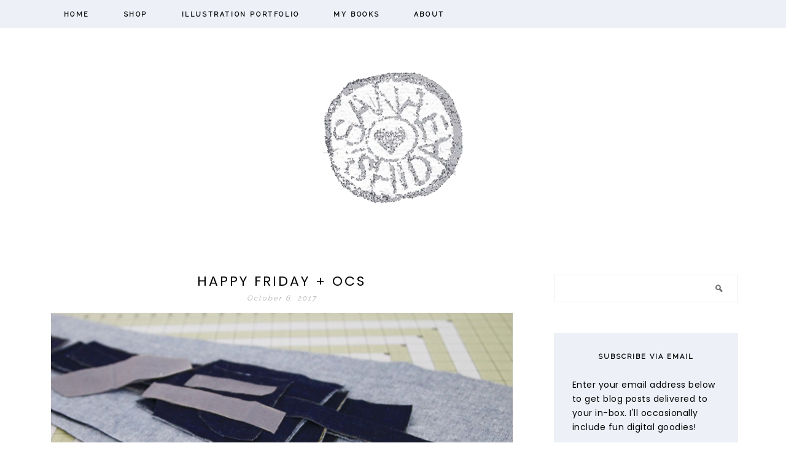

--- FILE ---
content_type: text/html; charset=UTF-8
request_url: https://sanaeishida.com/?p=16539&replytocom=1650719
body_size: 20083
content:
<!DOCTYPE html>
<html lang="en-US">
<head >
<meta charset="UTF-8" />
<meta name="viewport" content="width=device-width, initial-scale=1" />
<title>Happy Friday + OCS</title>
<meta name='robots' content='max-image-preview:large, noindex, follow' />
	<style>img:is([sizes="auto" i], [sizes^="auto," i]) { contain-intrinsic-size: 3000px 1500px }</style>
	<link rel='dns-prefetch' href='//fonts.googleapis.com' />
<link rel="alternate" type="application/rss+xml" title="Sanae Ishida &raquo; Feed" href="https://sanaeishida.com/?feed=rss2" />
<link rel="alternate" type="application/rss+xml" title="Sanae Ishida &raquo; Comments Feed" href="https://sanaeishida.com/?feed=comments-rss2" />
<link rel="alternate" type="application/rss+xml" title="Sanae Ishida &raquo; Happy Friday + OCS Comments Feed" href="https://sanaeishida.com/?feed=rss2&#038;p=16539" />
<link rel="canonical" href="https://sanaeishida.com/?p=16539" />
<script type="text/javascript">
/* <![CDATA[ */
window._wpemojiSettings = {"baseUrl":"https:\/\/s.w.org\/images\/core\/emoji\/16.0.1\/72x72\/","ext":".png","svgUrl":"https:\/\/s.w.org\/images\/core\/emoji\/16.0.1\/svg\/","svgExt":".svg","source":{"concatemoji":"https:\/\/sanaeishida.com\/wp-includes\/js\/wp-emoji-release.min.js?ver=6.8.3"}};
/*! This file is auto-generated */
!function(s,n){var o,i,e;function c(e){try{var t={supportTests:e,timestamp:(new Date).valueOf()};sessionStorage.setItem(o,JSON.stringify(t))}catch(e){}}function p(e,t,n){e.clearRect(0,0,e.canvas.width,e.canvas.height),e.fillText(t,0,0);var t=new Uint32Array(e.getImageData(0,0,e.canvas.width,e.canvas.height).data),a=(e.clearRect(0,0,e.canvas.width,e.canvas.height),e.fillText(n,0,0),new Uint32Array(e.getImageData(0,0,e.canvas.width,e.canvas.height).data));return t.every(function(e,t){return e===a[t]})}function u(e,t){e.clearRect(0,0,e.canvas.width,e.canvas.height),e.fillText(t,0,0);for(var n=e.getImageData(16,16,1,1),a=0;a<n.data.length;a++)if(0!==n.data[a])return!1;return!0}function f(e,t,n,a){switch(t){case"flag":return n(e,"\ud83c\udff3\ufe0f\u200d\u26a7\ufe0f","\ud83c\udff3\ufe0f\u200b\u26a7\ufe0f")?!1:!n(e,"\ud83c\udde8\ud83c\uddf6","\ud83c\udde8\u200b\ud83c\uddf6")&&!n(e,"\ud83c\udff4\udb40\udc67\udb40\udc62\udb40\udc65\udb40\udc6e\udb40\udc67\udb40\udc7f","\ud83c\udff4\u200b\udb40\udc67\u200b\udb40\udc62\u200b\udb40\udc65\u200b\udb40\udc6e\u200b\udb40\udc67\u200b\udb40\udc7f");case"emoji":return!a(e,"\ud83e\udedf")}return!1}function g(e,t,n,a){var r="undefined"!=typeof WorkerGlobalScope&&self instanceof WorkerGlobalScope?new OffscreenCanvas(300,150):s.createElement("canvas"),o=r.getContext("2d",{willReadFrequently:!0}),i=(o.textBaseline="top",o.font="600 32px Arial",{});return e.forEach(function(e){i[e]=t(o,e,n,a)}),i}function t(e){var t=s.createElement("script");t.src=e,t.defer=!0,s.head.appendChild(t)}"undefined"!=typeof Promise&&(o="wpEmojiSettingsSupports",i=["flag","emoji"],n.supports={everything:!0,everythingExceptFlag:!0},e=new Promise(function(e){s.addEventListener("DOMContentLoaded",e,{once:!0})}),new Promise(function(t){var n=function(){try{var e=JSON.parse(sessionStorage.getItem(o));if("object"==typeof e&&"number"==typeof e.timestamp&&(new Date).valueOf()<e.timestamp+604800&&"object"==typeof e.supportTests)return e.supportTests}catch(e){}return null}();if(!n){if("undefined"!=typeof Worker&&"undefined"!=typeof OffscreenCanvas&&"undefined"!=typeof URL&&URL.createObjectURL&&"undefined"!=typeof Blob)try{var e="postMessage("+g.toString()+"("+[JSON.stringify(i),f.toString(),p.toString(),u.toString()].join(",")+"));",a=new Blob([e],{type:"text/javascript"}),r=new Worker(URL.createObjectURL(a),{name:"wpTestEmojiSupports"});return void(r.onmessage=function(e){c(n=e.data),r.terminate(),t(n)})}catch(e){}c(n=g(i,f,p,u))}t(n)}).then(function(e){for(var t in e)n.supports[t]=e[t],n.supports.everything=n.supports.everything&&n.supports[t],"flag"!==t&&(n.supports.everythingExceptFlag=n.supports.everythingExceptFlag&&n.supports[t]);n.supports.everythingExceptFlag=n.supports.everythingExceptFlag&&!n.supports.flag,n.DOMReady=!1,n.readyCallback=function(){n.DOMReady=!0}}).then(function(){return e}).then(function(){var e;n.supports.everything||(n.readyCallback(),(e=n.source||{}).concatemoji?t(e.concatemoji):e.wpemoji&&e.twemoji&&(t(e.twemoji),t(e.wpemoji)))}))}((window,document),window._wpemojiSettings);
/* ]]> */
</script>
<link rel='stylesheet' id='sbi_styles-css' href='https://sanaeishida.com/wp-content/plugins/instagram-feed/css/sbi-styles.min.css?ver=6.9.1' type='text/css' media='all' />
<link rel='stylesheet' id='coffeeandsundays-css' href='https://sanaeishida.com/wp-content/themes/blogpixiecoffeeandsundays/style.css?ver=1.0' type='text/css' media='all' />
<style id='coffeeandsundays-inline-css' type='text/css'>


::selection,
		.button,
		bbutton,
input[type="button"],
input[type="reset"],
input[type="submit"],
.more-link,
.archive-description,
.sidebar .widget.enews-widget, 
.woocommerce #respond input#submit, .woocommerce a.button, .woocommerce button.button, .woocommerce input.button,
.woocommerce div.product form.cart .button,  .woocommerce #respond input#submit.alt, 
.woocommerce a.button.alt, .woocommerce button.button.alt, .woocommerce input.button.alt,
.genesis-nav-menu .sub-menu,
.nav-primary,
.widget-title,
.after-entry.widget-area .widget.enews-widget,
.footer-widgets,
.wpcf7-form input[type="submit"],
.archive-pagination li a,
.pagination-next.alignright a,
.pagination-previous.alignleft a,
.category-page-widget .more-from-category a,
.js .nav-primary,
.nav-primary .sub-menu-toggle, .widget.widget_sp_image .more-link:hover {
			background-color: #edf1f7;
		}
		
		.widget.widget_sp_image .more-link, .widget.widget_sp_image .more-link:hover {
		    border: 3px solid #edf1f7;
		}
			
		
		}
		
</style>
<style id='wp-emoji-styles-inline-css' type='text/css'>

	img.wp-smiley, img.emoji {
		display: inline !important;
		border: none !important;
		box-shadow: none !important;
		height: 1em !important;
		width: 1em !important;
		margin: 0 0.07em !important;
		vertical-align: -0.1em !important;
		background: none !important;
		padding: 0 !important;
	}
</style>
<link rel='stylesheet' id='wp-block-library-css' href='https://sanaeishida.com/wp-includes/css/dist/block-library/style.min.css?ver=6.8.3' type='text/css' media='all' />
<style id='classic-theme-styles-inline-css' type='text/css'>
/*! This file is auto-generated */
.wp-block-button__link{color:#fff;background-color:#32373c;border-radius:9999px;box-shadow:none;text-decoration:none;padding:calc(.667em + 2px) calc(1.333em + 2px);font-size:1.125em}.wp-block-file__button{background:#32373c;color:#fff;text-decoration:none}
</style>
<link rel='stylesheet' id='convertkit-broadcasts-css' href='https://sanaeishida.com/wp-content/plugins/convertkit/resources/frontend/css/broadcasts.css?ver=2.8.2' type='text/css' media='all' />
<link rel='stylesheet' id='convertkit-button-css' href='https://sanaeishida.com/wp-content/plugins/convertkit/resources/frontend/css/button.css?ver=2.8.2' type='text/css' media='all' />
<link rel='stylesheet' id='convertkit-form-css' href='https://sanaeishida.com/wp-content/plugins/convertkit/resources/frontend/css/form.css?ver=2.8.2' type='text/css' media='all' />
<style id='global-styles-inline-css' type='text/css'>
:root{--wp--preset--aspect-ratio--square: 1;--wp--preset--aspect-ratio--4-3: 4/3;--wp--preset--aspect-ratio--3-4: 3/4;--wp--preset--aspect-ratio--3-2: 3/2;--wp--preset--aspect-ratio--2-3: 2/3;--wp--preset--aspect-ratio--16-9: 16/9;--wp--preset--aspect-ratio--9-16: 9/16;--wp--preset--color--black: #000000;--wp--preset--color--cyan-bluish-gray: #abb8c3;--wp--preset--color--white: #ffffff;--wp--preset--color--pale-pink: #f78da7;--wp--preset--color--vivid-red: #cf2e2e;--wp--preset--color--luminous-vivid-orange: #ff6900;--wp--preset--color--luminous-vivid-amber: #fcb900;--wp--preset--color--light-green-cyan: #7bdcb5;--wp--preset--color--vivid-green-cyan: #00d084;--wp--preset--color--pale-cyan-blue: #8ed1fc;--wp--preset--color--vivid-cyan-blue: #0693e3;--wp--preset--color--vivid-purple: #9b51e0;--wp--preset--gradient--vivid-cyan-blue-to-vivid-purple: linear-gradient(135deg,rgba(6,147,227,1) 0%,rgb(155,81,224) 100%);--wp--preset--gradient--light-green-cyan-to-vivid-green-cyan: linear-gradient(135deg,rgb(122,220,180) 0%,rgb(0,208,130) 100%);--wp--preset--gradient--luminous-vivid-amber-to-luminous-vivid-orange: linear-gradient(135deg,rgba(252,185,0,1) 0%,rgba(255,105,0,1) 100%);--wp--preset--gradient--luminous-vivid-orange-to-vivid-red: linear-gradient(135deg,rgba(255,105,0,1) 0%,rgb(207,46,46) 100%);--wp--preset--gradient--very-light-gray-to-cyan-bluish-gray: linear-gradient(135deg,rgb(238,238,238) 0%,rgb(169,184,195) 100%);--wp--preset--gradient--cool-to-warm-spectrum: linear-gradient(135deg,rgb(74,234,220) 0%,rgb(151,120,209) 20%,rgb(207,42,186) 40%,rgb(238,44,130) 60%,rgb(251,105,98) 80%,rgb(254,248,76) 100%);--wp--preset--gradient--blush-light-purple: linear-gradient(135deg,rgb(255,206,236) 0%,rgb(152,150,240) 100%);--wp--preset--gradient--blush-bordeaux: linear-gradient(135deg,rgb(254,205,165) 0%,rgb(254,45,45) 50%,rgb(107,0,62) 100%);--wp--preset--gradient--luminous-dusk: linear-gradient(135deg,rgb(255,203,112) 0%,rgb(199,81,192) 50%,rgb(65,88,208) 100%);--wp--preset--gradient--pale-ocean: linear-gradient(135deg,rgb(255,245,203) 0%,rgb(182,227,212) 50%,rgb(51,167,181) 100%);--wp--preset--gradient--electric-grass: linear-gradient(135deg,rgb(202,248,128) 0%,rgb(113,206,126) 100%);--wp--preset--gradient--midnight: linear-gradient(135deg,rgb(2,3,129) 0%,rgb(40,116,252) 100%);--wp--preset--font-size--small: 13px;--wp--preset--font-size--medium: 20px;--wp--preset--font-size--large: 36px;--wp--preset--font-size--x-large: 42px;--wp--preset--spacing--20: 0.44rem;--wp--preset--spacing--30: 0.67rem;--wp--preset--spacing--40: 1rem;--wp--preset--spacing--50: 1.5rem;--wp--preset--spacing--60: 2.25rem;--wp--preset--spacing--70: 3.38rem;--wp--preset--spacing--80: 5.06rem;--wp--preset--shadow--natural: 6px 6px 9px rgba(0, 0, 0, 0.2);--wp--preset--shadow--deep: 12px 12px 50px rgba(0, 0, 0, 0.4);--wp--preset--shadow--sharp: 6px 6px 0px rgba(0, 0, 0, 0.2);--wp--preset--shadow--outlined: 6px 6px 0px -3px rgba(255, 255, 255, 1), 6px 6px rgba(0, 0, 0, 1);--wp--preset--shadow--crisp: 6px 6px 0px rgba(0, 0, 0, 1);}:where(.is-layout-flex){gap: 0.5em;}:where(.is-layout-grid){gap: 0.5em;}body .is-layout-flex{display: flex;}.is-layout-flex{flex-wrap: wrap;align-items: center;}.is-layout-flex > :is(*, div){margin: 0;}body .is-layout-grid{display: grid;}.is-layout-grid > :is(*, div){margin: 0;}:where(.wp-block-columns.is-layout-flex){gap: 2em;}:where(.wp-block-columns.is-layout-grid){gap: 2em;}:where(.wp-block-post-template.is-layout-flex){gap: 1.25em;}:where(.wp-block-post-template.is-layout-grid){gap: 1.25em;}.has-black-color{color: var(--wp--preset--color--black) !important;}.has-cyan-bluish-gray-color{color: var(--wp--preset--color--cyan-bluish-gray) !important;}.has-white-color{color: var(--wp--preset--color--white) !important;}.has-pale-pink-color{color: var(--wp--preset--color--pale-pink) !important;}.has-vivid-red-color{color: var(--wp--preset--color--vivid-red) !important;}.has-luminous-vivid-orange-color{color: var(--wp--preset--color--luminous-vivid-orange) !important;}.has-luminous-vivid-amber-color{color: var(--wp--preset--color--luminous-vivid-amber) !important;}.has-light-green-cyan-color{color: var(--wp--preset--color--light-green-cyan) !important;}.has-vivid-green-cyan-color{color: var(--wp--preset--color--vivid-green-cyan) !important;}.has-pale-cyan-blue-color{color: var(--wp--preset--color--pale-cyan-blue) !important;}.has-vivid-cyan-blue-color{color: var(--wp--preset--color--vivid-cyan-blue) !important;}.has-vivid-purple-color{color: var(--wp--preset--color--vivid-purple) !important;}.has-black-background-color{background-color: var(--wp--preset--color--black) !important;}.has-cyan-bluish-gray-background-color{background-color: var(--wp--preset--color--cyan-bluish-gray) !important;}.has-white-background-color{background-color: var(--wp--preset--color--white) !important;}.has-pale-pink-background-color{background-color: var(--wp--preset--color--pale-pink) !important;}.has-vivid-red-background-color{background-color: var(--wp--preset--color--vivid-red) !important;}.has-luminous-vivid-orange-background-color{background-color: var(--wp--preset--color--luminous-vivid-orange) !important;}.has-luminous-vivid-amber-background-color{background-color: var(--wp--preset--color--luminous-vivid-amber) !important;}.has-light-green-cyan-background-color{background-color: var(--wp--preset--color--light-green-cyan) !important;}.has-vivid-green-cyan-background-color{background-color: var(--wp--preset--color--vivid-green-cyan) !important;}.has-pale-cyan-blue-background-color{background-color: var(--wp--preset--color--pale-cyan-blue) !important;}.has-vivid-cyan-blue-background-color{background-color: var(--wp--preset--color--vivid-cyan-blue) !important;}.has-vivid-purple-background-color{background-color: var(--wp--preset--color--vivid-purple) !important;}.has-black-border-color{border-color: var(--wp--preset--color--black) !important;}.has-cyan-bluish-gray-border-color{border-color: var(--wp--preset--color--cyan-bluish-gray) !important;}.has-white-border-color{border-color: var(--wp--preset--color--white) !important;}.has-pale-pink-border-color{border-color: var(--wp--preset--color--pale-pink) !important;}.has-vivid-red-border-color{border-color: var(--wp--preset--color--vivid-red) !important;}.has-luminous-vivid-orange-border-color{border-color: var(--wp--preset--color--luminous-vivid-orange) !important;}.has-luminous-vivid-amber-border-color{border-color: var(--wp--preset--color--luminous-vivid-amber) !important;}.has-light-green-cyan-border-color{border-color: var(--wp--preset--color--light-green-cyan) !important;}.has-vivid-green-cyan-border-color{border-color: var(--wp--preset--color--vivid-green-cyan) !important;}.has-pale-cyan-blue-border-color{border-color: var(--wp--preset--color--pale-cyan-blue) !important;}.has-vivid-cyan-blue-border-color{border-color: var(--wp--preset--color--vivid-cyan-blue) !important;}.has-vivid-purple-border-color{border-color: var(--wp--preset--color--vivid-purple) !important;}.has-vivid-cyan-blue-to-vivid-purple-gradient-background{background: var(--wp--preset--gradient--vivid-cyan-blue-to-vivid-purple) !important;}.has-light-green-cyan-to-vivid-green-cyan-gradient-background{background: var(--wp--preset--gradient--light-green-cyan-to-vivid-green-cyan) !important;}.has-luminous-vivid-amber-to-luminous-vivid-orange-gradient-background{background: var(--wp--preset--gradient--luminous-vivid-amber-to-luminous-vivid-orange) !important;}.has-luminous-vivid-orange-to-vivid-red-gradient-background{background: var(--wp--preset--gradient--luminous-vivid-orange-to-vivid-red) !important;}.has-very-light-gray-to-cyan-bluish-gray-gradient-background{background: var(--wp--preset--gradient--very-light-gray-to-cyan-bluish-gray) !important;}.has-cool-to-warm-spectrum-gradient-background{background: var(--wp--preset--gradient--cool-to-warm-spectrum) !important;}.has-blush-light-purple-gradient-background{background: var(--wp--preset--gradient--blush-light-purple) !important;}.has-blush-bordeaux-gradient-background{background: var(--wp--preset--gradient--blush-bordeaux) !important;}.has-luminous-dusk-gradient-background{background: var(--wp--preset--gradient--luminous-dusk) !important;}.has-pale-ocean-gradient-background{background: var(--wp--preset--gradient--pale-ocean) !important;}.has-electric-grass-gradient-background{background: var(--wp--preset--gradient--electric-grass) !important;}.has-midnight-gradient-background{background: var(--wp--preset--gradient--midnight) !important;}.has-small-font-size{font-size: var(--wp--preset--font-size--small) !important;}.has-medium-font-size{font-size: var(--wp--preset--font-size--medium) !important;}.has-large-font-size{font-size: var(--wp--preset--font-size--large) !important;}.has-x-large-font-size{font-size: var(--wp--preset--font-size--x-large) !important;}
:where(.wp-block-post-template.is-layout-flex){gap: 1.25em;}:where(.wp-block-post-template.is-layout-grid){gap: 1.25em;}
:where(.wp-block-columns.is-layout-flex){gap: 2em;}:where(.wp-block-columns.is-layout-grid){gap: 2em;}
:root :where(.wp-block-pullquote){font-size: 1.5em;line-height: 1.6;}
</style>
<link rel='stylesheet' id='google-fonts-css' href='//fonts.googleapis.com/css?family=Poppins%3Awght%40400%3B700%7CRaleway%3Awght%40300%3B700%7CLora%3A400%2C400italic&#038;ver=1.0' type='text/css' media='all' />
<link rel='stylesheet' id='dashicons-css' href='https://sanaeishida.com/wp-includes/css/dashicons.min.css?ver=6.8.3' type='text/css' media='all' />
<style id='akismet-widget-style-inline-css' type='text/css'>

			.a-stats {
				--akismet-color-mid-green: #357b49;
				--akismet-color-white: #fff;
				--akismet-color-light-grey: #f6f7f7;

				max-width: 350px;
				width: auto;
			}

			.a-stats * {
				all: unset;
				box-sizing: border-box;
			}

			.a-stats strong {
				font-weight: 600;
			}

			.a-stats a.a-stats__link,
			.a-stats a.a-stats__link:visited,
			.a-stats a.a-stats__link:active {
				background: var(--akismet-color-mid-green);
				border: none;
				box-shadow: none;
				border-radius: 8px;
				color: var(--akismet-color-white);
				cursor: pointer;
				display: block;
				font-family: -apple-system, BlinkMacSystemFont, 'Segoe UI', 'Roboto', 'Oxygen-Sans', 'Ubuntu', 'Cantarell', 'Helvetica Neue', sans-serif;
				font-weight: 500;
				padding: 12px;
				text-align: center;
				text-decoration: none;
				transition: all 0.2s ease;
			}

			/* Extra specificity to deal with TwentyTwentyOne focus style */
			.widget .a-stats a.a-stats__link:focus {
				background: var(--akismet-color-mid-green);
				color: var(--akismet-color-white);
				text-decoration: none;
			}

			.a-stats a.a-stats__link:hover {
				filter: brightness(110%);
				box-shadow: 0 4px 12px rgba(0, 0, 0, 0.06), 0 0 2px rgba(0, 0, 0, 0.16);
			}

			.a-stats .count {
				color: var(--akismet-color-white);
				display: block;
				font-size: 1.5em;
				line-height: 1.4;
				padding: 0 13px;
				white-space: nowrap;
			}
		
</style>
<link rel='stylesheet' id='simple-social-icons-font-css' href='https://sanaeishida.com/wp-content/plugins/simple-social-icons/css/style.css?ver=3.0.2' type='text/css' media='all' />
<link rel='stylesheet' id='wpr-text-animations-css-css' href='https://sanaeishida.com/wp-content/plugins/royal-elementor-addons/assets/css/lib/animations/text-animations.min.css?ver=1.7.1026' type='text/css' media='all' />
<link rel='stylesheet' id='wpr-addons-css-css' href='https://sanaeishida.com/wp-content/plugins/royal-elementor-addons/assets/css/frontend.min.css?ver=1.7.1026' type='text/css' media='all' />
<link rel='stylesheet' id='font-awesome-5-all-css' href='https://sanaeishida.com/wp-content/plugins/elementor/assets/lib/font-awesome/css/all.min.css?ver=1.7.1026' type='text/css' media='all' />
<script type="text/javascript" data-cfasync="false" src="https://sanaeishida.com/wp-includes/js/jquery/jquery.min.js?ver=3.7.1" id="jquery-core-js"></script>
<script type="text/javascript" data-cfasync="false" src="https://sanaeishida.com/wp-includes/js/jquery/jquery-migrate.min.js?ver=3.4.1" id="jquery-migrate-js"></script>
<link rel="https://api.w.org/" href="https://sanaeishida.com/index.php?rest_route=/" /><link rel="alternate" title="JSON" type="application/json" href="https://sanaeishida.com/index.php?rest_route=/wp/v2/posts/16539" /><link rel="EditURI" type="application/rsd+xml" title="RSD" href="https://sanaeishida.com/xmlrpc.php?rsd" />
<link rel="alternate" title="oEmbed (JSON)" type="application/json+oembed" href="https://sanaeishida.com/index.php?rest_route=%2Foembed%2F1.0%2Fembed&#038;url=https%3A%2F%2Fsanaeishida.com%2F%3Fp%3D16539" />
<link rel="alternate" title="oEmbed (XML)" type="text/xml+oembed" href="https://sanaeishida.com/index.php?rest_route=%2Foembed%2F1.0%2Fembed&#038;url=https%3A%2F%2Fsanaeishida.com%2F%3Fp%3D16539&#038;format=xml" />
<link rel="pingback" href="https://sanaeishida.com/xmlrpc.php" />
<style type="text/css">.site-title a { background: url(https://sanaeishida.com/wp-content/uploads/2021/11/cropped-logo1123by300.png) no-repeat !important; }</style>
<meta name="generator" content="Elementor 3.29.2; features: e_font_icon_svg, additional_custom_breakpoints, e_local_google_fonts, e_element_cache; settings: css_print_method-external, google_font-enabled, font_display-auto">
			<style>
				.e-con.e-parent:nth-of-type(n+4):not(.e-lazyloaded):not(.e-no-lazyload),
				.e-con.e-parent:nth-of-type(n+4):not(.e-lazyloaded):not(.e-no-lazyload) * {
					background-image: none !important;
				}
				@media screen and (max-height: 1024px) {
					.e-con.e-parent:nth-of-type(n+3):not(.e-lazyloaded):not(.e-no-lazyload),
					.e-con.e-parent:nth-of-type(n+3):not(.e-lazyloaded):not(.e-no-lazyload) * {
						background-image: none !important;
					}
				}
				@media screen and (max-height: 640px) {
					.e-con.e-parent:nth-of-type(n+2):not(.e-lazyloaded):not(.e-no-lazyload),
					.e-con.e-parent:nth-of-type(n+2):not(.e-lazyloaded):not(.e-no-lazyload) * {
						background-image: none !important;
					}
				}
			</style>
			<link rel="icon" href="https://sanaeishida.com/wp-content/uploads/2016/03/cropped-cropped-cropped-logo-bloombanner-32x32.jpg" sizes="32x32" />
<link rel="icon" href="https://sanaeishida.com/wp-content/uploads/2016/03/cropped-cropped-cropped-logo-bloombanner-192x192.jpg" sizes="192x192" />
<link rel="apple-touch-icon" href="https://sanaeishida.com/wp-content/uploads/2016/03/cropped-cropped-cropped-logo-bloombanner-180x180.jpg" />
<meta name="msapplication-TileImage" content="https://sanaeishida.com/wp-content/uploads/2016/03/cropped-cropped-cropped-logo-bloombanner-270x270.jpg" />
<style id="wpr_lightbox_styles">
				.lg-backdrop {
					background-color: rgba(0,0,0,0.6) !important;
				}
				.lg-toolbar,
				.lg-dropdown {
					background-color: rgba(0,0,0,0.8) !important;
				}
				.lg-dropdown:after {
					border-bottom-color: rgba(0,0,0,0.8) !important;
				}
				.lg-sub-html {
					background-color: rgba(0,0,0,0.8) !important;
				}
				.lg-thumb-outer,
				.lg-progress-bar {
					background-color: #444444 !important;
				}
				.lg-progress {
					background-color: #a90707 !important;
				}
				.lg-icon {
					color: #efefef !important;
					font-size: 20px !important;
				}
				.lg-icon.lg-toogle-thumb {
					font-size: 24px !important;
				}
				.lg-icon:hover,
				.lg-dropdown-text:hover {
					color: #ffffff !important;
				}
				.lg-sub-html,
				.lg-dropdown-text {
					color: #efefef !important;
					font-size: 14px !important;
				}
				#lg-counter {
					color: #efefef !important;
					font-size: 14px !important;
				}
				.lg-prev,
				.lg-next {
					font-size: 35px !important;
				}

				/* Defaults */
				.lg-icon {
				background-color: transparent !important;
				}

				#lg-counter {
				opacity: 0.9;
				}

				.lg-thumb-outer {
				padding: 0 10px;
				}

				.lg-thumb-item {
				border-radius: 0 !important;
				border: none !important;
				opacity: 0.5;
				}

				.lg-thumb-item.active {
					opacity: 1;
				}
	         </style></head>
<body class="wp-singular post-template-default single single-post postid-16539 single-format-standard wp-theme-genesis wp-child-theme-blogpixiecoffeeandsundays custom-header header-image header-full-width content-sidebar genesis-breadcrumbs-hidden genesis-footer-widgets-hidden elementor-default elementor-kit-" itemscope itemtype="https://schema.org/WebPage"><div class="site-container"><nav class="nav-primary" aria-label="Main" itemscope itemtype="https://schema.org/SiteNavigationElement"><div class="wrap"><ul id="menu-main-menu" class="menu genesis-nav-menu menu-primary"><li id="menu-item-17678" class="menu-item menu-item-type-custom menu-item-object-custom menu-item-home menu-item-17678"><a href="https://sanaeishida.com" itemprop="url"><span itemprop="name">Home</span></a></li>
<li id="menu-item-18653" class="menu-item menu-item-type-custom menu-item-object-custom menu-item-18653"><a href="https://sanaeishidastudio.com/" itemprop="url"><span itemprop="name">Shop</span></a></li>
<li id="menu-item-18326" class="menu-item menu-item-type-post_type menu-item-object-page menu-item-18326"><a href="https://sanaeishida.com/?page_id=18121" itemprop="url"><span itemprop="name">Illustration Portfolio</span></a></li>
<li id="menu-item-18020" class="menu-item menu-item-type-post_type menu-item-object-page menu-item-18020"><a href="https://sanaeishida.com/?page_id=18006" itemprop="url"><span itemprop="name">My Books</span></a></li>
<li id="menu-item-17676" class="menu-item menu-item-type-post_type menu-item-object-page menu-item-17676"><a href="https://sanaeishida.com/?page_id=2" itemprop="url"><span itemprop="name">About</span></a></li>
</ul></div></nav><header class="site-header" itemscope itemtype="https://schema.org/WPHeader"><div class="wrap"><div class="title-area"><p class="site-title" itemprop="headline"><a href="https://sanaeishida.com/">Sanae Ishida</a></p><p class="site-description" itemprop="description">A crafty little atelier in a grey city</p></div></div></header><div class="site-inner"><div class="wrap"><div class="content-sidebar-wrap"><main class="content"><article class="post-16539 post type-post status-publish format-standard category-sewing category-sewing-for-me entry" aria-label="Happy Friday + OCS" itemscope itemtype="https://schema.org/CreativeWork"><header class="entry-header"><h1 class="entry-title" itemprop="headline">Happy Friday + OCS</h1>
<p class="entry-meta"><time class="entry-time" itemprop="datePublished" datetime="2017-10-06T05:00:58-07:00">October 6, 2017</time></p></header><div class="entry-content" itemprop="text"><p><img fetchpriority="high" decoding="async" class="alignleft size-full wp-image-16540" src="http://sanaeishida.com/wp-content/uploads/2017/10/gingers-numberfour.jpg" alt="" width="800" height="510" srcset="https://sanaeishida.com/wp-content/uploads/2017/10/gingers-numberfour.jpg 800w, https://sanaeishida.com/wp-content/uploads/2017/10/gingers-numberfour-300x191.jpg 300w" sizes="(max-width: 800px) 100vw, 800px" /></p>
<p>Happy Friday! What&#8217;s this? My fourth Ginger Skinny Jeans on my cutting table? The crazy thing is that I just finished Gingers #3 last week:</p>
<p><img decoding="async" class="alignleft size-full wp-image-16541" src="http://sanaeishida.com/wp-content/uploads/2017/10/gingers-archer1.jpg" alt="" width="800" height="1690" srcset="https://sanaeishida.com/wp-content/uploads/2017/10/gingers-archer1.jpg 800w, https://sanaeishida.com/wp-content/uploads/2017/10/gingers-archer1-142x300.jpg 142w, https://sanaeishida.com/wp-content/uploads/2017/10/gingers-archer1-485x1024.jpg 485w" sizes="(max-width: 800px) 100vw, 800px" /></p>
<p>I&#8217;ve got a serious case of OCS, my friends. That would be Obsessive Compulsive Sewing. If you&#8217;ve been following along on Instagram, you probably saw a level of prolific output that hasn&#8217;t happened in <em>years</em> in terms of sewing. I completed that indigo chambray <a href="https://grainlinestudio.com/shop/women/archer-button-up-shirt-paper/" target="_blank" rel="noopener">Grainline Archer shirt</a> last week as well. And the white linen Archer shirt below flew out of my sewing machine just a few days before the indigo one. The sleeves are a tad long for me, but since I roll up all my long-sleeved button down shirts anyway, I&#8217;m not too concerned. Like this:</p>
<p><img decoding="async" class="alignleft size-full wp-image-16543" src="http://sanaeishida.com/wp-content/uploads/2017/10/gingers-archer3.jpg" alt="" width="800" height="1552" srcset="https://sanaeishida.com/wp-content/uploads/2017/10/gingers-archer3.jpg 800w, https://sanaeishida.com/wp-content/uploads/2017/10/gingers-archer3-155x300.jpg 155w, https://sanaeishida.com/wp-content/uploads/2017/10/gingers-archer3-528x1024.jpg 528w" sizes="(max-width: 800px) 100vw, 800px" /></p>
<p>Oh, it&#8217;s been an incredible joyride now that I&#8217;m sewing again. Of course, part of me is well aware that this is just another one of my &#8220;productive&#8221; procrastination tactics since I&#8217;m in hardcore deadline mode and need to have the next book done by the end of the month.</p>
<p>Sorry for the photo quality &#8212; the light&#8217;s been dimming as autumn settles in and I&#8217;m trying to find spots in my house that I can use for blog photos now that a humongous credenza occupies the white wall that was formerly my default background. The search hasn&#8217;t been too promising yet, but I&#8217;m ever hopeful!</p>
<p><img loading="lazy" decoding="async" class="alignleft size-full wp-image-16542" src="http://sanaeishida.com/wp-content/uploads/2017/10/gingers-archer2.jpg" alt="" width="800" height="1658" srcset="https://sanaeishida.com/wp-content/uploads/2017/10/gingers-archer2.jpg 800w, https://sanaeishida.com/wp-content/uploads/2017/10/gingers-archer2-145x300.jpg 145w, https://sanaeishida.com/wp-content/uploads/2017/10/gingers-archer2-494x1024.jpg 494w" sizes="(max-width: 800px) 100vw, 800px" /></p>
<p>Details, details, details:</p>
<p>I made the white Archer shirt in linen (so luscious) and the indigo version is made of the same lightweight chambray that became the <a href="http://sanaeishida.com/?p=16452" target="_blank" rel="noopener">Charlie Caftan</a>, another excellent <a href="https://store.closetcasepatterns.com/products/charlie-caftan-pattern" target="_blank" rel="noopener">Closet Case Pattern</a>. I cut the size 10 and didn&#8217;t make any alterations. What a fun, fun pattern to sew!</p>
<p>But even more fun is stitching up jeans. In fact, my OCS might just turn into OCJ (Obsessive Compulsive Jeans-making). I shared my first successful pair of non-muslin Ginger jeans <a href="http://sanaeishida.com/?p=14613" target="_blank" rel="noopener">here</a>. The muslin version I&#8217;d made before that one was definitely wearable, but the zipper busted on me and the denim wasn&#8217;t quite as stretchy so they weren&#8217;t as comfy as the black pair. I ended up cutting a size 6 and made a bunch of alterations to make the black pair fit the way I like.</p>
<p><img loading="lazy" decoding="async" class="alignleft size-full wp-image-16544" src="http://sanaeishida.com/wp-content/uploads/2017/10/ginger-patternsheets.jpg" alt="" width="800" height="533" srcset="https://sanaeishida.com/wp-content/uploads/2017/10/ginger-patternsheets.jpg 800w, https://sanaeishida.com/wp-content/uploads/2017/10/ginger-patternsheets-300x200.jpg 300w" sizes="(max-width: 800px) 100vw, 800px" /></p>
<p>Taking the altered patterns sheets (see all the notes I have scrawled on there?), I sewed up my third pair and this newest addition to my Ginger collection is pretty much perfect in terms of fit. So much so, that I immediately cut out another pair. I&#8217;m not sure what the denim content is, but it has a good amount of stretch. Probably 2-3% lycra?</p>
<p><img loading="lazy" decoding="async" class="alignleft size-full wp-image-16545" src="http://sanaeishida.com/wp-content/uploads/2017/10/ginger-pocketlinings.jpg" alt="" width="800" height="533" srcset="https://sanaeishida.com/wp-content/uploads/2017/10/ginger-pocketlinings.jpg 800w, https://sanaeishida.com/wp-content/uploads/2017/10/ginger-pocketlinings-300x200.jpg 300w" sizes="(max-width: 800px) 100vw, 800px" /></p>
<p>Look at my oh-so-Pacific-Northwest pocket linings! The fabric happened to be within arm&#8217;s reach, and the plaid cotton is a nice nod to my rugged, outdoorsy region.</p>
<p><img loading="lazy" decoding="async" class="alignleft size-full wp-image-16546" src="http://sanaeishida.com/wp-content/uploads/2017/10/gingers-definitiveguide.jpg" alt="" width="800" height="557" srcset="https://sanaeishida.com/wp-content/uploads/2017/10/gingers-definitiveguide.jpg 800w, https://sanaeishida.com/wp-content/uploads/2017/10/gingers-definitiveguide-300x209.jpg 300w" sizes="(max-width: 800px) 100vw, 800px" /></p>
<p>Regardless of having sewn the jeans multiple times, I always consult the <a href="https://store.closetcasepatterns.com/products/sewing-your-own-jeans-ebook" target="_blank" rel="noopener">Sewing Your Own Jeans E-book</a> that Heather put together. It&#8217;s so comprehensive and helpful! I know she has <a href="http://sewingclasses.closetcasepatterns.com/p/sew-your-dream-jeans?src=directblog" target="_blank" rel="noopener">video courses</a> now as well, which is pure genius. That Heather, she&#8217;s going places. I love her and I&#8217;m sort of in awe of her. She&#8217;s brilliant and warm and hilarious and truly loves to help people create beautiful clothes that feel wonderful to wear. She&#8217;s exactly the kind of person I want guiding me to make body-hugging jeans which can be such an emotional thing, you know?</p>
<p>Anyway enough sewing talk! More watercolors! Books! Yes, that&#8217;s my focus right now! Wait, our staircase is looking <em>really</em> dingy. A quick lick of white paint would do wonders&#8230;right after I finish Gingers #4, naturally.</p>
<p>Have a delightful weekend, all!</p>
<!--<rdf:RDF xmlns:rdf="http://www.w3.org/1999/02/22-rdf-syntax-ns#"
			xmlns:dc="http://purl.org/dc/elements/1.1/"
			xmlns:trackback="http://madskills.com/public/xml/rss/module/trackback/">
		<rdf:Description rdf:about="https://sanaeishida.com/?p=16539"
    dc:identifier="https://sanaeishida.com/?p=16539"
    dc:title="Happy Friday + OCS"
    trackback:ping="http://sanaeishida.com/wp-trackback.php?p=16539" />
</rdf:RDF>-->
</div><footer class="entry-footer"><p class="entry-meta"><span class="entry-categories">Filed in: <a href="https://sanaeishida.com/?cat=15" rel="category">sewing</a>, <a href="https://sanaeishida.com/?cat=35" rel="category">sewing for me</a></span> • by <span class="entry-author" itemprop="author" itemscope itemtype="https://schema.org/Person"><a href="https://sanaeishida.com/?author=1" class="entry-author-link" rel="author" itemprop="url"><span class="entry-author-name" itemprop="name">sanae</span></a></span> • <span class="entry-comments-link"><a href="https://sanaeishida.com/?p=16539#comments">22 Comments</a></span></p></footer></article><div class="entry-comments" id="comments"><h3>Comments</h3><ol class="comment-list">
	<li class="comment even thread-even depth-1" id="comment-1650557">
	<article id="article-comment-1650557" itemprop="comment" itemscope itemtype="https://schema.org/Comment">

		
		<header class="comment-header">
			<p class="comment-author" itemprop="author" itemscope itemtype="https://schema.org/Person">
				<img alt='' src='https://secure.gravatar.com/avatar/179382a57dc0830bcf58118118c19f86c292853693acc03428156257e470cc6e?s=60&#038;d=mm&#038;r=g' srcset='https://secure.gravatar.com/avatar/179382a57dc0830bcf58118118c19f86c292853693acc03428156257e470cc6e?s=120&#038;d=mm&#038;r=g 2x' class='avatar avatar-60 photo' height='60' width='60' decoding='async'/><span class="comment-author-name" itemprop="name">Tracy King</span>			</p>

			<p class="comment-meta"><time class="comment-time" datetime="2017-10-06T08:17:34-07:00" itemprop="datePublished"><a class="comment-time-link" href="https://sanaeishida.com/?p=16539#comment-1650557" itemprop="url">October 6, 2017 at 8:17 am</a></time></p>		</header>

		<div class="comment-content" itemprop="text">
			
			<p>Love, love, love the jeans!  They look great and they look great on you. I have Ben wondering about that pattern myself for a while, so thank you for this post. Once again I am so happy for you about being a published author!!  Sorry deadlines are annoying but you can do it 🙂</p>
		</div>

		<div class="comment-reply"><a rel="nofollow" class="comment-reply-link" href="https://sanaeishida.com/?p=16539&#038;replytocom=1650557#respond" data-commentid="1650557" data-postid="16539" data-belowelement="article-comment-1650557" data-respondelement="respond" data-replyto="Reply to Tracy King" aria-label="Reply to Tracy King">Reply</a></div>
		
	</article>
	<ul class="children">

	<li class="comment byuser comment-author-suneye13 bypostauthor odd alt depth-2" id="comment-1651138">
	<article id="article-comment-1651138" itemprop="comment" itemscope itemtype="https://schema.org/Comment">

		
		<header class="comment-header">
			<p class="comment-author" itemprop="author" itemscope itemtype="https://schema.org/Person">
				<img alt='' src='https://secure.gravatar.com/avatar/b291e959cf72e2f55c2a63603d4ec75ba29fc000b3e7dd553274b5cc120c6cc4?s=60&#038;d=mm&#038;r=g' srcset='https://secure.gravatar.com/avatar/b291e959cf72e2f55c2a63603d4ec75ba29fc000b3e7dd553274b5cc120c6cc4?s=120&#038;d=mm&#038;r=g 2x' class='avatar avatar-60 photo' height='60' width='60' decoding='async'/><span class="comment-author-name" itemprop="name">sanae</span>			</p>

			<p class="comment-meta"><time class="comment-time" datetime="2017-10-09T19:22:45-07:00" itemprop="datePublished"><a class="comment-time-link" href="https://sanaeishida.com/?p=16539#comment-1651138" itemprop="url">October 9, 2017 at 7:22 pm</a></time></p>		</header>

		<div class="comment-content" itemprop="text">
			
			<p>The jeans pattern is great, Tracy! Definitely worth trying!!</p>
		</div>

		<div class="comment-reply"><a rel="nofollow" class="comment-reply-link" href="https://sanaeishida.com/?p=16539&#038;replytocom=1651138#respond" data-commentid="1651138" data-postid="16539" data-belowelement="article-comment-1651138" data-respondelement="respond" data-replyto="Reply to sanae" aria-label="Reply to sanae">Reply</a></div>
		
	</article>
	</li><!-- #comment-## -->
</ul><!-- .children -->
</li><!-- #comment-## -->

	<li class="comment even thread-odd thread-alt depth-1" id="comment-1650564">
	<article id="article-comment-1650564" itemprop="comment" itemscope itemtype="https://schema.org/Comment">

		
		<header class="comment-header">
			<p class="comment-author" itemprop="author" itemscope itemtype="https://schema.org/Person">
				<img alt='' src='https://secure.gravatar.com/avatar/579cf7877a72e3812474cd81f7ed4134782018450218ffb8bc6ec9c01925d4e7?s=60&#038;d=mm&#038;r=g' srcset='https://secure.gravatar.com/avatar/579cf7877a72e3812474cd81f7ed4134782018450218ffb8bc6ec9c01925d4e7?s=120&#038;d=mm&#038;r=g 2x' class='avatar avatar-60 photo' height='60' width='60' decoding='async'/><span class="comment-author-name" itemprop="name"><a href="http://sewingtidbits.wordpress.com" class="comment-author-link" rel="external nofollow" itemprop="url">SewingTidbits</a></span>			</p>

			<p class="comment-meta"><time class="comment-time" datetime="2017-10-06T09:10:18-07:00" itemprop="datePublished"><a class="comment-time-link" href="https://sanaeishida.com/?p=16539#comment-1650564" itemprop="url">October 6, 2017 at 9:10 am</a></time></p>		</header>

		<div class="comment-content" itemprop="text">
			
			<p>Everything you made looks great I&#8217;m so happy to see you sewing Sanae! I always feel the same joyride after a break!</p>
		</div>

		<div class="comment-reply"><a rel="nofollow" class="comment-reply-link" href="https://sanaeishida.com/?p=16539&#038;replytocom=1650564#respond" data-commentid="1650564" data-postid="16539" data-belowelement="article-comment-1650564" data-respondelement="respond" data-replyto="Reply to SewingTidbits" aria-label="Reply to SewingTidbits">Reply</a></div>
		
	</article>
	<ul class="children">

	<li class="comment byuser comment-author-suneye13 bypostauthor odd alt depth-2" id="comment-1651140">
	<article id="article-comment-1651140" itemprop="comment" itemscope itemtype="https://schema.org/Comment">

		
		<header class="comment-header">
			<p class="comment-author" itemprop="author" itemscope itemtype="https://schema.org/Person">
				<img alt='' src='https://secure.gravatar.com/avatar/b291e959cf72e2f55c2a63603d4ec75ba29fc000b3e7dd553274b5cc120c6cc4?s=60&#038;d=mm&#038;r=g' srcset='https://secure.gravatar.com/avatar/b291e959cf72e2f55c2a63603d4ec75ba29fc000b3e7dd553274b5cc120c6cc4?s=120&#038;d=mm&#038;r=g 2x' class='avatar avatar-60 photo' height='60' width='60' decoding='async'/><span class="comment-author-name" itemprop="name">sanae</span>			</p>

			<p class="comment-meta"><time class="comment-time" datetime="2017-10-09T19:23:28-07:00" itemprop="datePublished"><a class="comment-time-link" href="https://sanaeishida.com/?p=16539#comment-1651140" itemprop="url">October 9, 2017 at 7:23 pm</a></time></p>		</header>

		<div class="comment-content" itemprop="text">
			
			<p>Right?? SO fun to sew a bunch after an extended break! Hope all is well with you!</p>
		</div>

		<div class="comment-reply"><a rel="nofollow" class="comment-reply-link" href="https://sanaeishida.com/?p=16539&#038;replytocom=1651140#respond" data-commentid="1651140" data-postid="16539" data-belowelement="article-comment-1651140" data-respondelement="respond" data-replyto="Reply to sanae" aria-label="Reply to sanae">Reply</a></div>
		
	</article>
	</li><!-- #comment-## -->
</ul><!-- .children -->
</li><!-- #comment-## -->

	<li class="comment even thread-even depth-1" id="comment-1650719">
	<article id="article-comment-1650719" itemprop="comment" itemscope itemtype="https://schema.org/Comment">

		
		<header class="comment-header">
			<p class="comment-author" itemprop="author" itemscope itemtype="https://schema.org/Person">
				<img alt='' src='https://secure.gravatar.com/avatar/0cdfca12707337efe98e03351e435c82f81376a0d34ac9791f2a63db88e8a75e?s=60&#038;d=mm&#038;r=g' srcset='https://secure.gravatar.com/avatar/0cdfca12707337efe98e03351e435c82f81376a0d34ac9791f2a63db88e8a75e?s=120&#038;d=mm&#038;r=g 2x' class='avatar avatar-60 photo' height='60' width='60' decoding='async'/><span class="comment-author-name" itemprop="name">Coralee Hines</span>			</p>

			<p class="comment-meta"><time class="comment-time" datetime="2017-10-07T20:30:52-07:00" itemprop="datePublished"><a class="comment-time-link" href="https://sanaeishida.com/?p=16539#comment-1650719" itemprop="url">October 7, 2017 at 8:30 pm</a></time></p>		</header>

		<div class="comment-content" itemprop="text">
			
			<p>Those outfits are very flattering!  I&#8217;ve never tackled jeans before.  Thanks for the info.</p>
		</div>

		<div class="comment-reply"><a rel="nofollow" class="comment-reply-link" href="https://sanaeishida.com/?p=16539&#038;replytocom=1650719#respond" data-commentid="1650719" data-postid="16539" data-belowelement="article-comment-1650719" data-respondelement="respond" data-replyto="Reply to Coralee Hines" aria-label="Reply to Coralee Hines">Reply</a></div>
		
	</article>
	<ul class="children">

	<li class="comment byuser comment-author-suneye13 bypostauthor odd alt depth-2" id="comment-1651141">
	<article id="article-comment-1651141" itemprop="comment" itemscope itemtype="https://schema.org/Comment">

		
		<header class="comment-header">
			<p class="comment-author" itemprop="author" itemscope itemtype="https://schema.org/Person">
				<img alt='' src='https://secure.gravatar.com/avatar/b291e959cf72e2f55c2a63603d4ec75ba29fc000b3e7dd553274b5cc120c6cc4?s=60&#038;d=mm&#038;r=g' srcset='https://secure.gravatar.com/avatar/b291e959cf72e2f55c2a63603d4ec75ba29fc000b3e7dd553274b5cc120c6cc4?s=120&#038;d=mm&#038;r=g 2x' class='avatar avatar-60 photo' height='60' width='60' decoding='async'/><span class="comment-author-name" itemprop="name">sanae</span>			</p>

			<p class="comment-meta"><time class="comment-time" datetime="2017-10-09T19:24:10-07:00" itemprop="datePublished"><a class="comment-time-link" href="https://sanaeishida.com/?p=16539#comment-1651141" itemprop="url">October 9, 2017 at 7:24 pm</a></time></p>		</header>

		<div class="comment-content" itemprop="text">
			
			<p>Thank you Coralee! I&#8217;m wearing my indigo Archer as I type this, I love it so much!</p>
		</div>

		<div class="comment-reply"><a rel="nofollow" class="comment-reply-link" href="https://sanaeishida.com/?p=16539&#038;replytocom=1651141#respond" data-commentid="1651141" data-postid="16539" data-belowelement="article-comment-1651141" data-respondelement="respond" data-replyto="Reply to sanae" aria-label="Reply to sanae">Reply</a></div>
		
	</article>
	</li><!-- #comment-## -->
</ul><!-- .children -->
</li><!-- #comment-## -->

	<li class="comment even thread-odd thread-alt depth-1" id="comment-1650812">
	<article id="article-comment-1650812" itemprop="comment" itemscope itemtype="https://schema.org/Comment">

		
		<header class="comment-header">
			<p class="comment-author" itemprop="author" itemscope itemtype="https://schema.org/Person">
				<img alt='' src='https://secure.gravatar.com/avatar/441e364c62a4f11ac25cbb754f0f765e7a6b246f9a605b9424b1dfd4d8f7d520?s=60&#038;d=mm&#038;r=g' srcset='https://secure.gravatar.com/avatar/441e364c62a4f11ac25cbb754f0f765e7a6b246f9a605b9424b1dfd4d8f7d520?s=120&#038;d=mm&#038;r=g 2x' class='avatar avatar-60 photo' height='60' width='60' decoding='async'/><span class="comment-author-name" itemprop="name">JESSICA</span>			</p>

			<p class="comment-meta"><time class="comment-time" datetime="2017-10-08T08:54:52-07:00" itemprop="datePublished"><a class="comment-time-link" href="https://sanaeishida.com/?p=16539#comment-1650812" itemprop="url">October 8, 2017 at 8:54 am</a></time></p>		</header>

		<div class="comment-content" itemprop="text">
			
			<p>I can&#8217;t even imagine getting to the point of sewing jeans.  That is rock star sewing in my book. I&#8217;m off to sew little girl Christmas dresses today,  and dream of a time when I can sew for myself.  You are a great inspiration for my future.  Happy fall , Jessica</p>
		</div>

		<div class="comment-reply"><a rel="nofollow" class="comment-reply-link" href="https://sanaeishida.com/?p=16539&#038;replytocom=1650812#respond" data-commentid="1650812" data-postid="16539" data-belowelement="article-comment-1650812" data-respondelement="respond" data-replyto="Reply to JESSICA" aria-label="Reply to JESSICA">Reply</a></div>
		
	</article>
	<ul class="children">

	<li class="comment byuser comment-author-suneye13 bypostauthor odd alt depth-2" id="comment-1651142">
	<article id="article-comment-1651142" itemprop="comment" itemscope itemtype="https://schema.org/Comment">

		
		<header class="comment-header">
			<p class="comment-author" itemprop="author" itemscope itemtype="https://schema.org/Person">
				<img alt='' src='https://secure.gravatar.com/avatar/b291e959cf72e2f55c2a63603d4ec75ba29fc000b3e7dd553274b5cc120c6cc4?s=60&#038;d=mm&#038;r=g' srcset='https://secure.gravatar.com/avatar/b291e959cf72e2f55c2a63603d4ec75ba29fc000b3e7dd553274b5cc120c6cc4?s=120&#038;d=mm&#038;r=g 2x' class='avatar avatar-60 photo' height='60' width='60' decoding='async'/><span class="comment-author-name" itemprop="name">sanae</span>			</p>

			<p class="comment-meta"><time class="comment-time" datetime="2017-10-09T19:25:10-07:00" itemprop="datePublished"><a class="comment-time-link" href="https://sanaeishida.com/?p=16539#comment-1651142" itemprop="url">October 9, 2017 at 7:25 pm</a></time></p>		</header>

		<div class="comment-content" itemprop="text">
			
			<p>Ah, but you can do it Jessica!! I know I sound like a broken record but if I can sew jeans, anyone can!</p>
		</div>

		<div class="comment-reply"><a rel="nofollow" class="comment-reply-link" href="https://sanaeishida.com/?p=16539&#038;replytocom=1651142#respond" data-commentid="1651142" data-postid="16539" data-belowelement="article-comment-1651142" data-respondelement="respond" data-replyto="Reply to sanae" aria-label="Reply to sanae">Reply</a></div>
		
	</article>
	</li><!-- #comment-## -->
</ul><!-- .children -->
</li><!-- #comment-## -->

	<li class="comment even thread-even depth-1" id="comment-1650857">
	<article id="article-comment-1650857" itemprop="comment" itemscope itemtype="https://schema.org/Comment">

		
		<header class="comment-header">
			<p class="comment-author" itemprop="author" itemscope itemtype="https://schema.org/Person">
				<img alt='' src='https://secure.gravatar.com/avatar/348a33459d48bb33f1ead80bb7ebd7aff2962cb7a93769d8f698efa0fd720a6a?s=60&#038;d=mm&#038;r=g' srcset='https://secure.gravatar.com/avatar/348a33459d48bb33f1ead80bb7ebd7aff2962cb7a93769d8f698efa0fd720a6a?s=120&#038;d=mm&#038;r=g 2x' class='avatar avatar-60 photo' height='60' width='60' decoding='async'/><span class="comment-author-name" itemprop="name"><a href="http://www.rusinurbis.com" class="comment-author-link" rel="external nofollow" itemprop="url">Colleen</a></span>			</p>

			<p class="comment-meta"><time class="comment-time" datetime="2017-10-08T14:17:50-07:00" itemprop="datePublished"><a class="comment-time-link" href="https://sanaeishida.com/?p=16539#comment-1650857" itemprop="url">October 8, 2017 at 2:17 pm</a></time></p>		</header>

		<div class="comment-content" itemprop="text">
			
			<p>Very nice indeed. Especially like the white shirt with the jeans. Hope you&#8217;ve enjoyed your sewing sojourn. Perfect autumn activity in my book.</p>
		</div>

		<div class="comment-reply"><a rel="nofollow" class="comment-reply-link" href="https://sanaeishida.com/?p=16539&#038;replytocom=1650857#respond" data-commentid="1650857" data-postid="16539" data-belowelement="article-comment-1650857" data-respondelement="respond" data-replyto="Reply to Colleen" aria-label="Reply to Colleen">Reply</a></div>
		
	</article>
	<ul class="children">

	<li class="comment byuser comment-author-suneye13 bypostauthor odd alt depth-2" id="comment-1651143">
	<article id="article-comment-1651143" itemprop="comment" itemscope itemtype="https://schema.org/Comment">

		
		<header class="comment-header">
			<p class="comment-author" itemprop="author" itemscope itemtype="https://schema.org/Person">
				<img alt='' src='https://secure.gravatar.com/avatar/b291e959cf72e2f55c2a63603d4ec75ba29fc000b3e7dd553274b5cc120c6cc4?s=60&#038;d=mm&#038;r=g' srcset='https://secure.gravatar.com/avatar/b291e959cf72e2f55c2a63603d4ec75ba29fc000b3e7dd553274b5cc120c6cc4?s=120&#038;d=mm&#038;r=g 2x' class='avatar avatar-60 photo' height='60' width='60' decoding='async'/><span class="comment-author-name" itemprop="name">sanae</span>			</p>

			<p class="comment-meta"><time class="comment-time" datetime="2017-10-09T19:26:15-07:00" itemprop="datePublished"><a class="comment-time-link" href="https://sanaeishida.com/?p=16539#comment-1651143" itemprop="url">October 9, 2017 at 7:26 pm</a></time></p>		</header>

		<div class="comment-content" itemprop="text">
			
			<p>Thanks Colleen! I always seem to have extra energy to sew in the autumn. 🙂</p>
		</div>

		<div class="comment-reply"><a rel="nofollow" class="comment-reply-link" href="https://sanaeishida.com/?p=16539&#038;replytocom=1651143#respond" data-commentid="1651143" data-postid="16539" data-belowelement="article-comment-1651143" data-respondelement="respond" data-replyto="Reply to sanae" aria-label="Reply to sanae">Reply</a></div>
		
	</article>
	</li><!-- #comment-## -->
</ul><!-- .children -->
</li><!-- #comment-## -->

	<li class="comment even thread-odd thread-alt depth-1" id="comment-1651366">
	<article id="article-comment-1651366" itemprop="comment" itemscope itemtype="https://schema.org/Comment">

		
		<header class="comment-header">
			<p class="comment-author" itemprop="author" itemscope itemtype="https://schema.org/Person">
				<img alt='' src='https://secure.gravatar.com/avatar/cbf87661e434debdced03a9ce9ea94fe19625f01eaee0a5afa04b3b796527c8e?s=60&#038;d=mm&#038;r=g' srcset='https://secure.gravatar.com/avatar/cbf87661e434debdced03a9ce9ea94fe19625f01eaee0a5afa04b3b796527c8e?s=120&#038;d=mm&#038;r=g 2x' class='avatar avatar-60 photo' height='60' width='60' decoding='async'/><span class="comment-author-name" itemprop="name"><a href="http://elephantinthestudy.wordpress.com" class="comment-author-link" rel="external nofollow" itemprop="url">Asmita Hulyalkar</a></span>			</p>

			<p class="comment-meta"><time class="comment-time" datetime="2017-10-10T20:34:06-07:00" itemprop="datePublished"><a class="comment-time-link" href="https://sanaeishida.com/?p=16539#comment-1651366" itemprop="url">October 10, 2017 at 8:34 pm</a></time></p>		</header>

		<div class="comment-content" itemprop="text">
			
			<p>I love your grainline archer shirt Sanae, in both colours but especially the white. OCS is fun isn&#8217;t it, esp. how it strikes when other important deadlines are looming!</p>
		</div>

		<div class="comment-reply"><a rel="nofollow" class="comment-reply-link" href="https://sanaeishida.com/?p=16539&#038;replytocom=1651366#respond" data-commentid="1651366" data-postid="16539" data-belowelement="article-comment-1651366" data-respondelement="respond" data-replyto="Reply to Asmita Hulyalkar" aria-label="Reply to Asmita Hulyalkar">Reply</a></div>
		
	</article>
	<ul class="children">

	<li class="comment byuser comment-author-suneye13 bypostauthor odd alt depth-2" id="comment-1651580">
	<article id="article-comment-1651580" itemprop="comment" itemscope itemtype="https://schema.org/Comment">

		
		<header class="comment-header">
			<p class="comment-author" itemprop="author" itemscope itemtype="https://schema.org/Person">
				<img alt='' src='https://secure.gravatar.com/avatar/b291e959cf72e2f55c2a63603d4ec75ba29fc000b3e7dd553274b5cc120c6cc4?s=60&#038;d=mm&#038;r=g' srcset='https://secure.gravatar.com/avatar/b291e959cf72e2f55c2a63603d4ec75ba29fc000b3e7dd553274b5cc120c6cc4?s=120&#038;d=mm&#038;r=g 2x' class='avatar avatar-60 photo' height='60' width='60' decoding='async'/><span class="comment-author-name" itemprop="name">sanae</span>			</p>

			<p class="comment-meta"><time class="comment-time" datetime="2017-10-11T17:28:57-07:00" itemprop="datePublished"><a class="comment-time-link" href="https://sanaeishida.com/?p=16539#comment-1651580" itemprop="url">October 11, 2017 at 5:28 pm</a></time></p>		</header>

		<div class="comment-content" itemprop="text">
			
			<p>Ha, it&#8217;s amazing how rampant my OCS is in the face of deadlines! Thanks, Asmita! 🙂</p>
		</div>

		<div class="comment-reply"><a rel="nofollow" class="comment-reply-link" href="https://sanaeishida.com/?p=16539&#038;replytocom=1651580#respond" data-commentid="1651580" data-postid="16539" data-belowelement="article-comment-1651580" data-respondelement="respond" data-replyto="Reply to sanae" aria-label="Reply to sanae">Reply</a></div>
		
	</article>
	</li><!-- #comment-## -->
</ul><!-- .children -->
</li><!-- #comment-## -->

	<li class="comment even thread-even depth-1" id="comment-1652910">
	<article id="article-comment-1652910" itemprop="comment" itemscope itemtype="https://schema.org/Comment">

		
		<header class="comment-header">
			<p class="comment-author" itemprop="author" itemscope itemtype="https://schema.org/Person">
				<img alt='' src='https://secure.gravatar.com/avatar/b424632d977895bf67ad69a237b07cf6d4241f7e1f759c2b40d36e9917c93262?s=60&#038;d=mm&#038;r=g' srcset='https://secure.gravatar.com/avatar/b424632d977895bf67ad69a237b07cf6d4241f7e1f759c2b40d36e9917c93262?s=120&#038;d=mm&#038;r=g 2x' class='avatar avatar-60 photo' height='60' width='60' decoding='async'/><span class="comment-author-name" itemprop="name">Elizabeth</span>			</p>

			<p class="comment-meta"><time class="comment-time" datetime="2017-10-18T10:09:24-07:00" itemprop="datePublished"><a class="comment-time-link" href="https://sanaeishida.com/?p=16539#comment-1652910" itemprop="url">October 18, 2017 at 10:09 am</a></time></p>		</header>

		<div class="comment-content" itemprop="text">
			
			<p>I love the jeans, love the OCS comment, love your fearless-ness, and most of all, I love knowing there is another procrastinator!<br />
(just checking your blog before I have to finish several hours of work I don&#8217;t like or clean the house&#8230;..)</p>
		</div>

		<div class="comment-reply"><a rel="nofollow" class="comment-reply-link" href="https://sanaeishida.com/?p=16539&#038;replytocom=1652910#respond" data-commentid="1652910" data-postid="16539" data-belowelement="article-comment-1652910" data-respondelement="respond" data-replyto="Reply to Elizabeth" aria-label="Reply to Elizabeth">Reply</a></div>
		
	</article>
	<ul class="children">

	<li class="comment byuser comment-author-suneye13 bypostauthor odd alt depth-2" id="comment-1653448">
	<article id="article-comment-1653448" itemprop="comment" itemscope itemtype="https://schema.org/Comment">

		
		<header class="comment-header">
			<p class="comment-author" itemprop="author" itemscope itemtype="https://schema.org/Person">
				<img alt='' src='https://secure.gravatar.com/avatar/b291e959cf72e2f55c2a63603d4ec75ba29fc000b3e7dd553274b5cc120c6cc4?s=60&#038;d=mm&#038;r=g' srcset='https://secure.gravatar.com/avatar/b291e959cf72e2f55c2a63603d4ec75ba29fc000b3e7dd553274b5cc120c6cc4?s=120&#038;d=mm&#038;r=g 2x' class='avatar avatar-60 photo' height='60' width='60' decoding='async'/><span class="comment-author-name" itemprop="name">sanae</span>			</p>

			<p class="comment-meta"><time class="comment-time" datetime="2017-10-21T14:19:58-07:00" itemprop="datePublished"><a class="comment-time-link" href="https://sanaeishida.com/?p=16539#comment-1653448" itemprop="url">October 21, 2017 at 2:19 pm</a></time></p>		</header>

		<div class="comment-content" itemprop="text">
			
			<p>Thanks, Elizabeth. It’s a squirrely world out there for us procrastinators, but we somehow make it all happen, right ;-)?</p>
		</div>

		<div class="comment-reply"><a rel="nofollow" class="comment-reply-link" href="https://sanaeishida.com/?p=16539&#038;replytocom=1653448#respond" data-commentid="1653448" data-postid="16539" data-belowelement="article-comment-1653448" data-respondelement="respond" data-replyto="Reply to sanae" aria-label="Reply to sanae">Reply</a></div>
		
	</article>
	</li><!-- #comment-## -->
</ul><!-- .children -->
</li><!-- #comment-## -->

	<li class="comment even thread-odd thread-alt depth-1" id="comment-1653458">
	<article id="article-comment-1653458" itemprop="comment" itemscope itemtype="https://schema.org/Comment">

		
		<header class="comment-header">
			<p class="comment-author" itemprop="author" itemscope itemtype="https://schema.org/Person">
				<img alt='' src='https://secure.gravatar.com/avatar/f4e0636cd111ead9e3fbf4d358b401bac9a02a840286179d36066a2770759fba?s=60&#038;d=mm&#038;r=g' srcset='https://secure.gravatar.com/avatar/f4e0636cd111ead9e3fbf4d358b401bac9a02a840286179d36066a2770759fba?s=120&#038;d=mm&#038;r=g 2x' class='avatar avatar-60 photo' height='60' width='60' decoding='async'/><span class="comment-author-name" itemprop="name"><a href="http://IGteahouse_studio" class="comment-author-link" rel="external nofollow" itemprop="url">Tammy</a></span>			</p>

			<p class="comment-meta"><time class="comment-time" datetime="2017-10-21T21:30:05-07:00" itemprop="datePublished"><a class="comment-time-link" href="https://sanaeishida.com/?p=16539#comment-1653458" itemprop="url">October 21, 2017 at 9:30 pm</a></time></p>		</header>

		<div class="comment-content" itemprop="text">
			
			<p>Nothing wrong with productive procrastination.  Think of it like a creativity warm up.  Really nice work yet again.</p>
		</div>

		<div class="comment-reply"><a rel="nofollow" class="comment-reply-link" href="https://sanaeishida.com/?p=16539&#038;replytocom=1653458#respond" data-commentid="1653458" data-postid="16539" data-belowelement="article-comment-1653458" data-respondelement="respond" data-replyto="Reply to Tammy" aria-label="Reply to Tammy">Reply</a></div>
		
	</article>
	<ul class="children">

	<li class="comment byuser comment-author-suneye13 bypostauthor odd alt depth-2" id="comment-1653569">
	<article id="article-comment-1653569" itemprop="comment" itemscope itemtype="https://schema.org/Comment">

		
		<header class="comment-header">
			<p class="comment-author" itemprop="author" itemscope itemtype="https://schema.org/Person">
				<img alt='' src='https://secure.gravatar.com/avatar/b291e959cf72e2f55c2a63603d4ec75ba29fc000b3e7dd553274b5cc120c6cc4?s=60&#038;d=mm&#038;r=g' srcset='https://secure.gravatar.com/avatar/b291e959cf72e2f55c2a63603d4ec75ba29fc000b3e7dd553274b5cc120c6cc4?s=120&#038;d=mm&#038;r=g 2x' class='avatar avatar-60 photo' height='60' width='60' decoding='async'/><span class="comment-author-name" itemprop="name">sanae</span>			</p>

			<p class="comment-meta"><time class="comment-time" datetime="2017-10-24T16:03:30-07:00" itemprop="datePublished"><a class="comment-time-link" href="https://sanaeishida.com/?p=16539#comment-1653569" itemprop="url">October 24, 2017 at 4:03 pm</a></time></p>		</header>

		<div class="comment-content" itemprop="text">
			
			<p>Thanks for making me feel better about my procrastination, Tammy! 🙂 Fingers crossed that I&#8217;ll get all my illustrations done in time&#8230;at least I have great jeans now!</p>
		</div>

		<div class="comment-reply"><a rel="nofollow" class="comment-reply-link" href="https://sanaeishida.com/?p=16539&#038;replytocom=1653569#respond" data-commentid="1653569" data-postid="16539" data-belowelement="article-comment-1653569" data-respondelement="respond" data-replyto="Reply to sanae" aria-label="Reply to sanae">Reply</a></div>
		
	</article>
	</li><!-- #comment-## -->
</ul><!-- .children -->
</li><!-- #comment-## -->

	<li class="comment even thread-even depth-1" id="comment-1653505">
	<article id="article-comment-1653505" itemprop="comment" itemscope itemtype="https://schema.org/Comment">

		
		<header class="comment-header">
			<p class="comment-author" itemprop="author" itemscope itemtype="https://schema.org/Person">
				<img alt='' src='https://secure.gravatar.com/avatar/39dc6de3eb7d9456545640bd86e402d4623789ec807baec41499946871cbc9c5?s=60&#038;d=mm&#038;r=g' srcset='https://secure.gravatar.com/avatar/39dc6de3eb7d9456545640bd86e402d4623789ec807baec41499946871cbc9c5?s=120&#038;d=mm&#038;r=g 2x' class='avatar avatar-60 photo' height='60' width='60' decoding='async'/><span class="comment-author-name" itemprop="name">tameka</span>			</p>

			<p class="comment-meta"><time class="comment-time" datetime="2017-10-23T07:01:41-07:00" itemprop="datePublished"><a class="comment-time-link" href="https://sanaeishida.com/?p=16539#comment-1653505" itemprop="url">October 23, 2017 at 7:01 am</a></time></p>		</header>

		<div class="comment-content" itemprop="text">
			
			<p>Those jeans look absolutely amazing on you!</p>
		</div>

		<div class="comment-reply"><a rel="nofollow" class="comment-reply-link" href="https://sanaeishida.com/?p=16539&#038;replytocom=1653505#respond" data-commentid="1653505" data-postid="16539" data-belowelement="article-comment-1653505" data-respondelement="respond" data-replyto="Reply to tameka" aria-label="Reply to tameka">Reply</a></div>
		
	</article>
	<ul class="children">

	<li class="comment byuser comment-author-suneye13 bypostauthor odd alt depth-2" id="comment-1653570">
	<article id="article-comment-1653570" itemprop="comment" itemscope itemtype="https://schema.org/Comment">

		
		<header class="comment-header">
			<p class="comment-author" itemprop="author" itemscope itemtype="https://schema.org/Person">
				<img alt='' src='https://secure.gravatar.com/avatar/b291e959cf72e2f55c2a63603d4ec75ba29fc000b3e7dd553274b5cc120c6cc4?s=60&#038;d=mm&#038;r=g' srcset='https://secure.gravatar.com/avatar/b291e959cf72e2f55c2a63603d4ec75ba29fc000b3e7dd553274b5cc120c6cc4?s=120&#038;d=mm&#038;r=g 2x' class='avatar avatar-60 photo' height='60' width='60' decoding='async'/><span class="comment-author-name" itemprop="name">sanae</span>			</p>

			<p class="comment-meta"><time class="comment-time" datetime="2017-10-24T16:03:49-07:00" itemprop="datePublished"><a class="comment-time-link" href="https://sanaeishida.com/?p=16539#comment-1653570" itemprop="url">October 24, 2017 at 4:03 pm</a></time></p>		</header>

		<div class="comment-content" itemprop="text">
			
			<p>Thanks so much, Tameka! They&#8217;re SO comfy!</p>
		</div>

		<div class="comment-reply"><a rel="nofollow" class="comment-reply-link" href="https://sanaeishida.com/?p=16539&#038;replytocom=1653570#respond" data-commentid="1653570" data-postid="16539" data-belowelement="article-comment-1653570" data-respondelement="respond" data-replyto="Reply to sanae" aria-label="Reply to sanae">Reply</a></div>
		
	</article>
	</li><!-- #comment-## -->
</ul><!-- .children -->
</li><!-- #comment-## -->

	<li class="comment even thread-odd thread-alt depth-1" id="comment-1653851">
	<article id="article-comment-1653851" itemprop="comment" itemscope itemtype="https://schema.org/Comment">

		
		<header class="comment-header">
			<p class="comment-author" itemprop="author" itemscope itemtype="https://schema.org/Person">
				<img alt='' src='https://secure.gravatar.com/avatar/07b48fe452ae83252d3d7da1dba2820daca45c3e1b2dc219956232f18a83acdc?s=60&#038;d=mm&#038;r=g' srcset='https://secure.gravatar.com/avatar/07b48fe452ae83252d3d7da1dba2820daca45c3e1b2dc219956232f18a83acdc?s=120&#038;d=mm&#038;r=g 2x' class='avatar avatar-60 photo' height='60' width='60' decoding='async'/><span class="comment-author-name" itemprop="name">Sheila</span>			</p>

			<p class="comment-meta"><time class="comment-time" datetime="2017-10-30T22:38:44-07:00" itemprop="datePublished"><a class="comment-time-link" href="https://sanaeishida.com/?p=16539#comment-1653851" itemprop="url">October 30, 2017 at 10:38 pm</a></time></p>		</header>

		<div class="comment-content" itemprop="text">
			
			<p>I loved your book Sanae and keep it right on my nightstand d when I need to de-stress and plan my next project. Thank you for the inspiration</p>
		</div>

		<div class="comment-reply"><a rel="nofollow" class="comment-reply-link" href="https://sanaeishida.com/?p=16539&#038;replytocom=1653851#respond" data-commentid="1653851" data-postid="16539" data-belowelement="article-comment-1653851" data-respondelement="respond" data-replyto="Reply to Sheila" aria-label="Reply to Sheila">Reply</a></div>
		
	</article>
	<ul class="children">

	<li class="comment byuser comment-author-suneye13 bypostauthor odd alt depth-2" id="comment-1654252">
	<article id="article-comment-1654252" itemprop="comment" itemscope itemtype="https://schema.org/Comment">

		
		<header class="comment-header">
			<p class="comment-author" itemprop="author" itemscope itemtype="https://schema.org/Person">
				<img alt='' src='https://secure.gravatar.com/avatar/b291e959cf72e2f55c2a63603d4ec75ba29fc000b3e7dd553274b5cc120c6cc4?s=60&#038;d=mm&#038;r=g' srcset='https://secure.gravatar.com/avatar/b291e959cf72e2f55c2a63603d4ec75ba29fc000b3e7dd553274b5cc120c6cc4?s=120&#038;d=mm&#038;r=g 2x' class='avatar avatar-60 photo' height='60' width='60' decoding='async'/><span class="comment-author-name" itemprop="name">sanae</span>			</p>

			<p class="comment-meta"><time class="comment-time" datetime="2017-11-06T11:43:31-08:00" itemprop="datePublished"><a class="comment-time-link" href="https://sanaeishida.com/?p=16539#comment-1654252" itemprop="url">November 6, 2017 at 11:43 am</a></time></p>		</header>

		<div class="comment-content" itemprop="text">
			
			<p>Thank YOU, Sheila! How lovely to read your comment :-). I can&#8217;t believe it&#8217;s been almost two years since that book came out. I&#8217;m still sleeping, walking and chopping!</p>
		</div>

		<div class="comment-reply"><a rel="nofollow" class="comment-reply-link" href="https://sanaeishida.com/?p=16539&#038;replytocom=1654252#respond" data-commentid="1654252" data-postid="16539" data-belowelement="article-comment-1654252" data-respondelement="respond" data-replyto="Reply to sanae" aria-label="Reply to sanae">Reply</a></div>
		
	</article>
	</li><!-- #comment-## -->
</ul><!-- .children -->
</li><!-- #comment-## -->

	<li class="comment even thread-even depth-1" id="comment-1653963">
	<article id="article-comment-1653963" itemprop="comment" itemscope itemtype="https://schema.org/Comment">

		
		<header class="comment-header">
			<p class="comment-author" itemprop="author" itemscope itemtype="https://schema.org/Person">
				<img alt='' src='https://secure.gravatar.com/avatar/9949c1cf4483366ecb6a3aa46838e2c5110321d042a3ccef82fa54d680706e89?s=60&#038;d=mm&#038;r=g' srcset='https://secure.gravatar.com/avatar/9949c1cf4483366ecb6a3aa46838e2c5110321d042a3ccef82fa54d680706e89?s=120&#038;d=mm&#038;r=g 2x' class='avatar avatar-60 photo' height='60' width='60' decoding='async'/><span class="comment-author-name" itemprop="name"><a href="https://kopykatkidz.wordpress.com/" class="comment-author-link" rel="external nofollow" itemprop="url">Kristi Andres</a></span>			</p>

			<p class="comment-meta"><time class="comment-time" datetime="2017-11-01T22:46:03-07:00" itemprop="datePublished"><a class="comment-time-link" href="https://sanaeishida.com/?p=16539#comment-1653963" itemprop="url">November 1, 2017 at 10:46 pm</a></time></p>		</header>

		<div class="comment-content" itemprop="text">
			
			<p>Oh, these look great!  I &#8216;ve made the skinny gingers and just printed out the flares to make in corduroy for fall.  so excited.  Hopeing to get them done this week.  It is an excellent pattern 🙂</p>
		</div>

		<div class="comment-reply"><a rel="nofollow" class="comment-reply-link" href="https://sanaeishida.com/?p=16539&#038;replytocom=1653963#respond" data-commentid="1653963" data-postid="16539" data-belowelement="article-comment-1653963" data-respondelement="respond" data-replyto="Reply to Kristi Andres" aria-label="Reply to Kristi Andres">Reply</a></div>
		
	</article>
	<ul class="children">

	<li class="comment byuser comment-author-suneye13 bypostauthor odd alt depth-2" id="comment-1654253">
	<article id="article-comment-1654253" itemprop="comment" itemscope itemtype="https://schema.org/Comment">

		
		<header class="comment-header">
			<p class="comment-author" itemprop="author" itemscope itemtype="https://schema.org/Person">
				<img alt='' src='https://secure.gravatar.com/avatar/b291e959cf72e2f55c2a63603d4ec75ba29fc000b3e7dd553274b5cc120c6cc4?s=60&#038;d=mm&#038;r=g' srcset='https://secure.gravatar.com/avatar/b291e959cf72e2f55c2a63603d4ec75ba29fc000b3e7dd553274b5cc120c6cc4?s=120&#038;d=mm&#038;r=g 2x' class='avatar avatar-60 photo' height='60' width='60' decoding='async'/><span class="comment-author-name" itemprop="name">sanae</span>			</p>

			<p class="comment-meta"><time class="comment-time" datetime="2017-11-06T11:44:01-08:00" itemprop="datePublished"><a class="comment-time-link" href="https://sanaeishida.com/?p=16539#comment-1654253" itemprop="url">November 6, 2017 at 11:44 am</a></time></p>		</header>

		<div class="comment-content" itemprop="text">
			
			<p>Fun! I&#8217;m still in the middle of finishing up illustrations but I&#8217;m so looking forward to finishing up my Gingers! Thanks, Kristi!</p>
		</div>

		<div class="comment-reply"><a rel="nofollow" class="comment-reply-link" href="https://sanaeishida.com/?p=16539&#038;replytocom=1654253#respond" data-commentid="1654253" data-postid="16539" data-belowelement="article-comment-1654253" data-respondelement="respond" data-replyto="Reply to sanae" aria-label="Reply to sanae">Reply</a></div>
		
	</article>
	</li><!-- #comment-## -->
</ul><!-- .children -->
</li><!-- #comment-## -->
</ol></div>	<div id="respond" class="comment-respond">
		<h3 id="reply-title" class="comment-reply-title">Leave a Reply to <a href="#comment-1650719">Coralee Hines</a> <small><a rel="nofollow" id="cancel-comment-reply-link" href="/?p=16539#respond">Cancel reply</a></small></h3><form action="https://sanaeishida.com/wp-comments-post.php" method="post" id="commentform" class="comment-form"><p class="comment-notes"><span id="email-notes">Your email address will not be published.</span> <span class="required-field-message">Required fields are marked <span class="required">*</span></span></p><p class="comment-form-author"><label for="author">Name <span class="required">*</span></label> <input id="author" name="author" type="text" value="" size="30" maxlength="245" autocomplete="name" required /></p>
<p class="comment-form-email"><label for="email">Email <span class="required">*</span></label> <input id="email" name="email" type="email" value="" size="30" maxlength="100" aria-describedby="email-notes" autocomplete="email" required /></p>
<p class="comment-form-url"><label for="url">Website</label> <input id="url" name="url" type="url" value="" size="30" maxlength="200" autocomplete="url" /></p>
<p class="comment-form-comment"><label for="comment">Comment <span class="required">*</span></label> <textarea id="comment" name="comment" cols="45" rows="8" maxlength="65525" required></textarea></p><p class="form-submit"><input name="submit" type="submit" id="submit" class="submit" value="Post Comment" /> <input type='hidden' name='comment_post_ID' value='16539' id='comment_post_ID' />
<input type='hidden' name='comment_parent' id='comment_parent' value='1650719' />
</p><p style="display: none;"><input type="hidden" id="akismet_comment_nonce" name="akismet_comment_nonce" value="16404fe044" /></p><p style="display: none !important;" class="akismet-fields-container" data-prefix="ak_"><label>&#916;<textarea name="ak_hp_textarea" cols="45" rows="8" maxlength="100"></textarea></label><input type="hidden" id="ak_js_1" name="ak_js" value="64"/><script>document.getElementById( "ak_js_1" ).setAttribute( "value", ( new Date() ).getTime() );</script></p></form>	</div><!-- #respond -->
	</main><aside class="sidebar sidebar-primary widget-area" role="complementary" aria-label="Primary Sidebar" itemscope itemtype="https://schema.org/WPSideBar"><section id="search-4" class="widget widget_search"><div class="widget-wrap"><form class="search-form" method="get" action="https://sanaeishida.com/" role="search" itemprop="potentialAction" itemscope itemtype="https://schema.org/SearchAction"><input class="search-form-input" type="search" name="s" id="searchform-1" itemprop="query-input"><input class="search-form-submit" type="submit" value="&#xf179;"><meta content="https://sanaeishida.com/?s={s}" itemprop="target"></form></div></section>
<section id="enews-ext-4" class="widget enews-widget"><div class="widget-wrap"><div class="enews enews-1-field"><h4 class="widget-title widgettitle">Subscribe via Email</h4>
<p>Enter your email address below to get blog posts delivered to your in-box. I'll occasionally include fun digital goodies!</p>
			<form id="subscribeenews-ext-4" class="enews-form" action="https://form.flodesk.com/forms/618c9f833a0e5bcf6f54189e/submit" method="post"
								name="enews-ext-4"
			>
												<input type="email" value="" id="subbox" class="enews-email" aria-label="E-Mail Address" placeholder="E-Mail Address" name="email"
																																			required="required" />
				<input type="text" name="confirm_email_address" style="display: none; background-image: url(https://t.flodesk.com/utm.gif?r=618c9f833a0e5bcf6f54189e)">				<input type="submit" value="Go" id="subbutton" class="enews-submit" />
			</form>
		</div></div></section>
<section id="media_image-7" class="widget widget_media_image"><div class="widget-wrap"><h4 class="widget-title widgettitle">Order My New Book of Illustrated Essays!</h4>
<a href="https://sasquatchbooks.com/books/shibui/"><img width="261" height="300" src="https://sanaeishida.com/wp-content/uploads/2025/09/Shibui_sidebar-261x300.png" class="image wp-image-18656  attachment-medium size-medium" alt="" style="max-width: 100%; height: auto;" decoding="async" srcset="https://sanaeishida.com/wp-content/uploads/2025/09/Shibui_sidebar-261x300.png 261w, https://sanaeishida.com/wp-content/uploads/2025/09/Shibui_sidebar.png 426w" sizes="(max-width: 261px) 100vw, 261px" /></a></div></section>
<section id="media_image-4" class="widget widget_media_image"><div class="widget-wrap"><h4 class="widget-title widgettitle">Order My Newest Kids’ Book!!</h4>
<a href="https://sasquatchbooks.com/little-bigfoot/books/good-night-ninjas/"><img width="300" height="285" src="https://sanaeishida.com/wp-content/uploads/2025/08/GNN_sidebar-300x285.jpg" class="image wp-image-18630  attachment-medium size-medium" alt="" style="max-width: 100%; height: auto;" title="Order My New Book!!" decoding="async" srcset="https://sanaeishida.com/wp-content/uploads/2025/08/GNN_sidebar-300x285.jpg 300w, https://sanaeishida.com/wp-content/uploads/2025/08/GNN_sidebar.jpg 448w" sizes="(max-width: 300px) 100vw, 300px" /></a></div></section>
<section id="media_image-6" class="widget widget_media_image"><div class="widget-wrap"><h4 class="widget-title widgettitle">Order My Latest Sewing Book!!</h4>
<a href="https://bookshop.org/books/sewing-love-handmade-clothes-for-any-body/9781632172815"><img width="261" height="300" src="https://sanaeishida.com/wp-content/uploads/2022/08/SewingLove_sidebar-261x300.jpg" class="image wp-image-17930  attachment-medium size-medium" alt="" style="max-width: 100%; height: auto;" decoding="async" srcset="https://sanaeishida.com/wp-content/uploads/2022/08/SewingLove_sidebar-261x300.jpg 261w, https://sanaeishida.com/wp-content/uploads/2022/08/SewingLove_sidebar.jpg 426w" sizes="(max-width: 261px) 100vw, 261px" /></a></div></section>
<section id="block-6" class="widget widget_block widget_media_image"><div class="widget-wrap">
<figure class="wp-block-image is-resized"><a href="http://sanaeishida.com/wp-content/uploads/2022/08/SL_SloperMeasurementForm110822.pdf" target="_blank" rel=" noreferrer noopener"><img loading="lazy" decoding="async" width="426" height="438" src="http://sanaeishida.com/wp-content/uploads/2022/08/SL_SloperMeasurementForm082322-sidebar-3.jpg" alt="" class="wp-image-17934" srcset="https://sanaeishida.com/wp-content/uploads/2022/08/SL_SloperMeasurementForm082322-sidebar-3.jpg 426w, https://sanaeishida.com/wp-content/uploads/2022/08/SL_SloperMeasurementForm082322-sidebar-3-292x300.jpg 292w" sizes="(max-width: 426px) 100vw, 426px" /></a></figure>
</div></section>
<section id="archives-3" class="widget widget_archive"><div class="widget-wrap"><h4 class="widget-title widgettitle">Archives</h4>
		<label class="screen-reader-text" for="archives-dropdown-3">Archives</label>
		<select id="archives-dropdown-3" name="archive-dropdown">
			
			<option value="">Select Month</option>
				<option value='https://sanaeishida.com/?m=202512'> December 2025 </option>
	<option value='https://sanaeishida.com/?m=202511'> November 2025 </option>
	<option value='https://sanaeishida.com/?m=202509'> September 2025 </option>
	<option value='https://sanaeishida.com/?m=202508'> August 2025 </option>
	<option value='https://sanaeishida.com/?m=202506'> June 2025 </option>
	<option value='https://sanaeishida.com/?m=202504'> April 2025 </option>
	<option value='https://sanaeishida.com/?m=202502'> February 2025 </option>
	<option value='https://sanaeishida.com/?m=202501'> January 2025 </option>
	<option value='https://sanaeishida.com/?m=202412'> December 2024 </option>
	<option value='https://sanaeishida.com/?m=202411'> November 2024 </option>
	<option value='https://sanaeishida.com/?m=202410'> October 2024 </option>
	<option value='https://sanaeishida.com/?m=202409'> September 2024 </option>
	<option value='https://sanaeishida.com/?m=202405'> May 2024 </option>
	<option value='https://sanaeishida.com/?m=202404'> April 2024 </option>
	<option value='https://sanaeishida.com/?m=202402'> February 2024 </option>
	<option value='https://sanaeishida.com/?m=202401'> January 2024 </option>
	<option value='https://sanaeishida.com/?m=202312'> December 2023 </option>
	<option value='https://sanaeishida.com/?m=202311'> November 2023 </option>
	<option value='https://sanaeishida.com/?m=202310'> October 2023 </option>
	<option value='https://sanaeishida.com/?m=202309'> September 2023 </option>
	<option value='https://sanaeishida.com/?m=202308'> August 2023 </option>
	<option value='https://sanaeishida.com/?m=202307'> July 2023 </option>
	<option value='https://sanaeishida.com/?m=202306'> June 2023 </option>
	<option value='https://sanaeishida.com/?m=202305'> May 2023 </option>
	<option value='https://sanaeishida.com/?m=202304'> April 2023 </option>
	<option value='https://sanaeishida.com/?m=202303'> March 2023 </option>
	<option value='https://sanaeishida.com/?m=202302'> February 2023 </option>
	<option value='https://sanaeishida.com/?m=202301'> January 2023 </option>
	<option value='https://sanaeishida.com/?m=202212'> December 2022 </option>
	<option value='https://sanaeishida.com/?m=202211'> November 2022 </option>
	<option value='https://sanaeishida.com/?m=202210'> October 2022 </option>
	<option value='https://sanaeishida.com/?m=202209'> September 2022 </option>
	<option value='https://sanaeishida.com/?m=202208'> August 2022 </option>
	<option value='https://sanaeishida.com/?m=202207'> July 2022 </option>
	<option value='https://sanaeishida.com/?m=202206'> June 2022 </option>
	<option value='https://sanaeishida.com/?m=202205'> May 2022 </option>
	<option value='https://sanaeishida.com/?m=202204'> April 2022 </option>
	<option value='https://sanaeishida.com/?m=202203'> March 2022 </option>
	<option value='https://sanaeishida.com/?m=202202'> February 2022 </option>
	<option value='https://sanaeishida.com/?m=202201'> January 2022 </option>
	<option value='https://sanaeishida.com/?m=202112'> December 2021 </option>
	<option value='https://sanaeishida.com/?m=202111'> November 2021 </option>
	<option value='https://sanaeishida.com/?m=202110'> October 2021 </option>
	<option value='https://sanaeishida.com/?m=202109'> September 2021 </option>
	<option value='https://sanaeishida.com/?m=202108'> August 2021 </option>
	<option value='https://sanaeishida.com/?m=202107'> July 2021 </option>
	<option value='https://sanaeishida.com/?m=202106'> June 2021 </option>
	<option value='https://sanaeishida.com/?m=202105'> May 2021 </option>
	<option value='https://sanaeishida.com/?m=202104'> April 2021 </option>
	<option value='https://sanaeishida.com/?m=202103'> March 2021 </option>
	<option value='https://sanaeishida.com/?m=202102'> February 2021 </option>
	<option value='https://sanaeishida.com/?m=202101'> January 2021 </option>
	<option value='https://sanaeishida.com/?m=202012'> December 2020 </option>
	<option value='https://sanaeishida.com/?m=202011'> November 2020 </option>
	<option value='https://sanaeishida.com/?m=202010'> October 2020 </option>
	<option value='https://sanaeishida.com/?m=202009'> September 2020 </option>
	<option value='https://sanaeishida.com/?m=202008'> August 2020 </option>
	<option value='https://sanaeishida.com/?m=202007'> July 2020 </option>
	<option value='https://sanaeishida.com/?m=202006'> June 2020 </option>
	<option value='https://sanaeishida.com/?m=202005'> May 2020 </option>
	<option value='https://sanaeishida.com/?m=202004'> April 2020 </option>
	<option value='https://sanaeishida.com/?m=202003'> March 2020 </option>
	<option value='https://sanaeishida.com/?m=202002'> February 2020 </option>
	<option value='https://sanaeishida.com/?m=202001'> January 2020 </option>
	<option value='https://sanaeishida.com/?m=201912'> December 2019 </option>
	<option value='https://sanaeishida.com/?m=201911'> November 2019 </option>
	<option value='https://sanaeishida.com/?m=201910'> October 2019 </option>
	<option value='https://sanaeishida.com/?m=201909'> September 2019 </option>
	<option value='https://sanaeishida.com/?m=201908'> August 2019 </option>
	<option value='https://sanaeishida.com/?m=201907'> July 2019 </option>
	<option value='https://sanaeishida.com/?m=201906'> June 2019 </option>
	<option value='https://sanaeishida.com/?m=201905'> May 2019 </option>
	<option value='https://sanaeishida.com/?m=201904'> April 2019 </option>
	<option value='https://sanaeishida.com/?m=201903'> March 2019 </option>
	<option value='https://sanaeishida.com/?m=201902'> February 2019 </option>
	<option value='https://sanaeishida.com/?m=201901'> January 2019 </option>
	<option value='https://sanaeishida.com/?m=201812'> December 2018 </option>
	<option value='https://sanaeishida.com/?m=201811'> November 2018 </option>
	<option value='https://sanaeishida.com/?m=201810'> October 2018 </option>
	<option value='https://sanaeishida.com/?m=201809'> September 2018 </option>
	<option value='https://sanaeishida.com/?m=201804'> April 2018 </option>
	<option value='https://sanaeishida.com/?m=201803'> March 2018 </option>
	<option value='https://sanaeishida.com/?m=201802'> February 2018 </option>
	<option value='https://sanaeishida.com/?m=201801'> January 2018 </option>
	<option value='https://sanaeishida.com/?m=201712'> December 2017 </option>
	<option value='https://sanaeishida.com/?m=201711'> November 2017 </option>
	<option value='https://sanaeishida.com/?m=201710'> October 2017 </option>
	<option value='https://sanaeishida.com/?m=201709'> September 2017 </option>
	<option value='https://sanaeishida.com/?m=201708'> August 2017 </option>
	<option value='https://sanaeishida.com/?m=201707'> July 2017 </option>
	<option value='https://sanaeishida.com/?m=201706'> June 2017 </option>
	<option value='https://sanaeishida.com/?m=201705'> May 2017 </option>
	<option value='https://sanaeishida.com/?m=201704'> April 2017 </option>
	<option value='https://sanaeishida.com/?m=201703'> March 2017 </option>
	<option value='https://sanaeishida.com/?m=201702'> February 2017 </option>
	<option value='https://sanaeishida.com/?m=201701'> January 2017 </option>
	<option value='https://sanaeishida.com/?m=201612'> December 2016 </option>
	<option value='https://sanaeishida.com/?m=201611'> November 2016 </option>
	<option value='https://sanaeishida.com/?m=201610'> October 2016 </option>
	<option value='https://sanaeishida.com/?m=201609'> September 2016 </option>
	<option value='https://sanaeishida.com/?m=201608'> August 2016 </option>
	<option value='https://sanaeishida.com/?m=201607'> July 2016 </option>
	<option value='https://sanaeishida.com/?m=201606'> June 2016 </option>
	<option value='https://sanaeishida.com/?m=201605'> May 2016 </option>
	<option value='https://sanaeishida.com/?m=201604'> April 2016 </option>
	<option value='https://sanaeishida.com/?m=201603'> March 2016 </option>
	<option value='https://sanaeishida.com/?m=201602'> February 2016 </option>
	<option value='https://sanaeishida.com/?m=201601'> January 2016 </option>
	<option value='https://sanaeishida.com/?m=201512'> December 2015 </option>
	<option value='https://sanaeishida.com/?m=201511'> November 2015 </option>
	<option value='https://sanaeishida.com/?m=201510'> October 2015 </option>
	<option value='https://sanaeishida.com/?m=201509'> September 2015 </option>
	<option value='https://sanaeishida.com/?m=201508'> August 2015 </option>
	<option value='https://sanaeishida.com/?m=201507'> July 2015 </option>
	<option value='https://sanaeishida.com/?m=201506'> June 2015 </option>
	<option value='https://sanaeishida.com/?m=201505'> May 2015 </option>
	<option value='https://sanaeishida.com/?m=201504'> April 2015 </option>
	<option value='https://sanaeishida.com/?m=201503'> March 2015 </option>
	<option value='https://sanaeishida.com/?m=201502'> February 2015 </option>
	<option value='https://sanaeishida.com/?m=201501'> January 2015 </option>
	<option value='https://sanaeishida.com/?m=201412'> December 2014 </option>
	<option value='https://sanaeishida.com/?m=201411'> November 2014 </option>
	<option value='https://sanaeishida.com/?m=201410'> October 2014 </option>
	<option value='https://sanaeishida.com/?m=201409'> September 2014 </option>
	<option value='https://sanaeishida.com/?m=201408'> August 2014 </option>
	<option value='https://sanaeishida.com/?m=201407'> July 2014 </option>
	<option value='https://sanaeishida.com/?m=201406'> June 2014 </option>
	<option value='https://sanaeishida.com/?m=201405'> May 2014 </option>
	<option value='https://sanaeishida.com/?m=201404'> April 2014 </option>
	<option value='https://sanaeishida.com/?m=201403'> March 2014 </option>
	<option value='https://sanaeishida.com/?m=201402'> February 2014 </option>
	<option value='https://sanaeishida.com/?m=201401'> January 2014 </option>
	<option value='https://sanaeishida.com/?m=201312'> December 2013 </option>
	<option value='https://sanaeishida.com/?m=201311'> November 2013 </option>
	<option value='https://sanaeishida.com/?m=201310'> October 2013 </option>
	<option value='https://sanaeishida.com/?m=201309'> September 2013 </option>
	<option value='https://sanaeishida.com/?m=201308'> August 2013 </option>
	<option value='https://sanaeishida.com/?m=201307'> July 2013 </option>
	<option value='https://sanaeishida.com/?m=201306'> June 2013 </option>
	<option value='https://sanaeishida.com/?m=201305'> May 2013 </option>
	<option value='https://sanaeishida.com/?m=201304'> April 2013 </option>
	<option value='https://sanaeishida.com/?m=201303'> March 2013 </option>
	<option value='https://sanaeishida.com/?m=201302'> February 2013 </option>
	<option value='https://sanaeishida.com/?m=201301'> January 2013 </option>
	<option value='https://sanaeishida.com/?m=201212'> December 2012 </option>
	<option value='https://sanaeishida.com/?m=201211'> November 2012 </option>
	<option value='https://sanaeishida.com/?m=201210'> October 2012 </option>
	<option value='https://sanaeishida.com/?m=201209'> September 2012 </option>
	<option value='https://sanaeishida.com/?m=201208'> August 2012 </option>
	<option value='https://sanaeishida.com/?m=201207'> July 2012 </option>

		</select>

			<script type="text/javascript">
/* <![CDATA[ */

(function() {
	var dropdown = document.getElementById( "archives-dropdown-3" );
	function onSelectChange() {
		if ( dropdown.options[ dropdown.selectedIndex ].value !== '' ) {
			document.location.href = this.options[ this.selectedIndex ].value;
		}
	}
	dropdown.onchange = onSelectChange;
})();

/* ]]> */
</script>
</div></section>
<section id="categories-3" class="widget widget_categories"><div class="widget-wrap"><h4 class="widget-title widgettitle">Categories</h4>
<form action="https://sanaeishida.com" method="get"><label class="screen-reader-text" for="cat">Categories</label><select  name='cat' id='cat' class='postform'>
	<option value='-1'>Select Category</option>
	<option class="level-0" value="6">black and white</option>
	<option class="level-0" value="60">book</option>
	<option class="level-0" value="43">Community</option>
	<option class="level-0" value="18">cooking</option>
	<option class="level-0" value="14">crafts</option>
	<option class="level-0" value="11">digital</option>
	<option class="level-0" value="45">download</option>
	<option class="level-0" value="85">e-book</option>
	<option class="level-0" value="62">furoku membership</option>
	<option class="level-0" value="27">giveaway</option>
	<option class="level-0" value="8">gouache</option>
	<option class="level-0" value="38">guest post</option>
	<option class="level-0" value="71">health</option>
	<option class="level-0" value="12">illustration</option>
	<option class="level-0" value="30">illustration + art</option>
	<option class="level-0" value="19">ink</option>
	<option class="level-0" value="31">knitting</option>
	<option class="level-0" value="9">life</option>
	<option class="level-0" value="20">papercuts</option>
	<option class="level-0" value="32">photography</option>
	<option class="level-0" value="16">scratch art</option>
	<option class="level-0" value="68">secret valentine exchange</option>
	<option class="level-0" value="15">sewing</option>
	<option class="level-0" value="40">sewing for K</option>
	<option class="level-0" value="35">sewing for me</option>
	<option class="level-0" value="34">sewing resources</option>
	<option class="level-0" value="67">shop</option>
	<option class="level-0" value="41">skincare</option>
	<option class="level-0" value="87">surface design</option>
	<option class="level-0" value="42">Teaching</option>
	<option class="level-0" value="46">tutorial</option>
	<option class="level-0" value="1">Uncategorized</option>
	<option class="level-0" value="13">watercolor</option>
	<option class="level-0" value="33">writing</option>
</select>
</form><script type="text/javascript">
/* <![CDATA[ */

(function() {
	var dropdown = document.getElementById( "cat" );
	function onCatChange() {
		if ( dropdown.options[ dropdown.selectedIndex ].value > 0 ) {
			dropdown.parentNode.submit();
		}
	}
	dropdown.onchange = onCatChange;
})();

/* ]]> */
</script>
</div></section>
<section id="block-5" class="widget widget_block"><div class="widget-wrap">
<div id="sb_instagram"  class="sbi sbi_mob_col_1 sbi_tab_col_2 sbi_col_1" style="padding-bottom: 10px; width: 100%;"	 data-feedid="*1"  data-res="auto" data-cols="1" data-colsmobile="1" data-colstablet="2" data-num="1" data-nummobile="" data-item-padding="5"	 data-shortcode-atts="{}"  data-postid="16539" data-locatornonce="e1f5413a62" data-imageaspectratio="1:1" data-sbi-flags="favorLocal">
	
	<div id="sbi_images"  style="gap: 10px;">
		<div class="sbi_item sbi_type_carousel sbi_new sbi_transition"
	id="sbi_17871385605472846" data-date="1766098027">
	<div class="sbi_photo_wrap">
		<a class="sbi_photo" href="https://www.instagram.com/p/DSbA5ZOki0g/" target="_blank" rel="noopener nofollow"
			data-full-res="https://scontent.cdninstagram.com/v/t51.82787-15/592583921_18543628516054847_7125485902000914545_n.jpg?stp=dst-jpg_e35_tt6&#038;_nc_cat=109&#038;ccb=7-5&#038;_nc_sid=18de74&#038;efg=eyJlZmdfdGFnIjoiQ0FST1VTRUxfSVRFTS5iZXN0X2ltYWdlX3VybGdlbi5DMyJ9&#038;_nc_ohc=AWeBswnxEqAQ7kNvwFILYXF&#038;_nc_oc=AdnJR5IjzN76jc16CtQc3qmOIE2Inl_YrCud1Q2EZbq3A9e7P1z8McRL-_C2CySPXjs&#038;_nc_zt=23&#038;_nc_ht=scontent.cdninstagram.com&#038;edm=ANo9K5cEAAAA&#038;_nc_gid=LyItvFAsajkxAsX16NfqtA&#038;oh=00_AfrWeHI_nttz4jPhCPqCnbBOdGy5PS4SsQFsZAhXOdcI4A&#038;oe=696FEAD0"
			data-img-src-set="{&quot;d&quot;:&quot;https:\/\/scontent.cdninstagram.com\/v\/t51.82787-15\/592583921_18543628516054847_7125485902000914545_n.jpg?stp=dst-jpg_e35_tt6&amp;_nc_cat=109&amp;ccb=7-5&amp;_nc_sid=18de74&amp;efg=eyJlZmdfdGFnIjoiQ0FST1VTRUxfSVRFTS5iZXN0X2ltYWdlX3VybGdlbi5DMyJ9&amp;_nc_ohc=AWeBswnxEqAQ7kNvwFILYXF&amp;_nc_oc=AdnJR5IjzN76jc16CtQc3qmOIE2Inl_YrCud1Q2EZbq3A9e7P1z8McRL-_C2CySPXjs&amp;_nc_zt=23&amp;_nc_ht=scontent.cdninstagram.com&amp;edm=ANo9K5cEAAAA&amp;_nc_gid=LyItvFAsajkxAsX16NfqtA&amp;oh=00_AfrWeHI_nttz4jPhCPqCnbBOdGy5PS4SsQFsZAhXOdcI4A&amp;oe=696FEAD0&quot;,&quot;150&quot;:&quot;https:\/\/scontent.cdninstagram.com\/v\/t51.82787-15\/592583921_18543628516054847_7125485902000914545_n.jpg?stp=dst-jpg_e35_tt6&amp;_nc_cat=109&amp;ccb=7-5&amp;_nc_sid=18de74&amp;efg=eyJlZmdfdGFnIjoiQ0FST1VTRUxfSVRFTS5iZXN0X2ltYWdlX3VybGdlbi5DMyJ9&amp;_nc_ohc=AWeBswnxEqAQ7kNvwFILYXF&amp;_nc_oc=AdnJR5IjzN76jc16CtQc3qmOIE2Inl_YrCud1Q2EZbq3A9e7P1z8McRL-_C2CySPXjs&amp;_nc_zt=23&amp;_nc_ht=scontent.cdninstagram.com&amp;edm=ANo9K5cEAAAA&amp;_nc_gid=LyItvFAsajkxAsX16NfqtA&amp;oh=00_AfrWeHI_nttz4jPhCPqCnbBOdGy5PS4SsQFsZAhXOdcI4A&amp;oe=696FEAD0&quot;,&quot;320&quot;:&quot;https:\/\/scontent.cdninstagram.com\/v\/t51.82787-15\/592583921_18543628516054847_7125485902000914545_n.jpg?stp=dst-jpg_e35_tt6&amp;_nc_cat=109&amp;ccb=7-5&amp;_nc_sid=18de74&amp;efg=eyJlZmdfdGFnIjoiQ0FST1VTRUxfSVRFTS5iZXN0X2ltYWdlX3VybGdlbi5DMyJ9&amp;_nc_ohc=AWeBswnxEqAQ7kNvwFILYXF&amp;_nc_oc=AdnJR5IjzN76jc16CtQc3qmOIE2Inl_YrCud1Q2EZbq3A9e7P1z8McRL-_C2CySPXjs&amp;_nc_zt=23&amp;_nc_ht=scontent.cdninstagram.com&amp;edm=ANo9K5cEAAAA&amp;_nc_gid=LyItvFAsajkxAsX16NfqtA&amp;oh=00_AfrWeHI_nttz4jPhCPqCnbBOdGy5PS4SsQFsZAhXOdcI4A&amp;oe=696FEAD0&quot;,&quot;640&quot;:&quot;https:\/\/scontent.cdninstagram.com\/v\/t51.82787-15\/592583921_18543628516054847_7125485902000914545_n.jpg?stp=dst-jpg_e35_tt6&amp;_nc_cat=109&amp;ccb=7-5&amp;_nc_sid=18de74&amp;efg=eyJlZmdfdGFnIjoiQ0FST1VTRUxfSVRFTS5iZXN0X2ltYWdlX3VybGdlbi5DMyJ9&amp;_nc_ohc=AWeBswnxEqAQ7kNvwFILYXF&amp;_nc_oc=AdnJR5IjzN76jc16CtQc3qmOIE2Inl_YrCud1Q2EZbq3A9e7P1z8McRL-_C2CySPXjs&amp;_nc_zt=23&amp;_nc_ht=scontent.cdninstagram.com&amp;edm=ANo9K5cEAAAA&amp;_nc_gid=LyItvFAsajkxAsX16NfqtA&amp;oh=00_AfrWeHI_nttz4jPhCPqCnbBOdGy5PS4SsQFsZAhXOdcI4A&amp;oe=696FEAD0&quot;}">
			<span class="sbi-screenreader">The holidays are upon us!! 🎄🎁 I’ve posted </span>
			<svg class="svg-inline--fa fa-clone fa-w-16 sbi_lightbox_carousel_icon" aria-hidden="true" aria-label="Clone" data-fa-proƒcessed="" data-prefix="far" data-icon="clone" role="img" xmlns="http://www.w3.org/2000/svg" viewBox="0 0 512 512">
                    <path fill="currentColor" d="M464 0H144c-26.51 0-48 21.49-48 48v48H48c-26.51 0-48 21.49-48 48v320c0 26.51 21.49 48 48 48h320c26.51 0 48-21.49 48-48v-48h48c26.51 0 48-21.49 48-48V48c0-26.51-21.49-48-48-48zM362 464H54a6 6 0 0 1-6-6V150a6 6 0 0 1 6-6h42v224c0 26.51 21.49 48 48 48h224v42a6 6 0 0 1-6 6zm96-96H150a6 6 0 0 1-6-6V54a6 6 0 0 1 6-6h308a6 6 0 0 1 6 6v308a6 6 0 0 1-6 6z"></path>
                </svg>						<img decoding="async" src="https://sanaeishida.com/wp-content/plugins/instagram-feed/img/placeholder.png" alt="The holidays are upon us!! 🎄🎁 I’ve posted this year’s free printable holiday tags on my blog - link in bio! Can you believe I’ve been creating these printable tags for over 10 years?? This year I included outtake illustrations from my book SHIBUI so these tags and bookmarks could be used for gifts all year round. I also painted a few holiday-ish ones too! Enjoy, and have a lovely and celebratory season! I’m taking my usual winter social media break, and I’ll see you back here in 2026 🧡🧡🧡🧡🧡🧡🧡" aria-hidden="true">
		</a>
	</div>
</div>	</div>

	<div id="sbi_load" >

	
			<span class="sbi_follow_btn" >
			<a target="_blank"
				rel="nofollow noopener"  href="https://www.instagram.com/sanaeishida/">
				<svg class="svg-inline--fa fa-instagram fa-w-14" aria-hidden="true" data-fa-processed="" aria-label="Instagram" data-prefix="fab" data-icon="instagram" role="img" viewBox="0 0 448 512">
                    <path fill="currentColor" d="M224.1 141c-63.6 0-114.9 51.3-114.9 114.9s51.3 114.9 114.9 114.9S339 319.5 339 255.9 287.7 141 224.1 141zm0 189.6c-41.1 0-74.7-33.5-74.7-74.7s33.5-74.7 74.7-74.7 74.7 33.5 74.7 74.7-33.6 74.7-74.7 74.7zm146.4-194.3c0 14.9-12 26.8-26.8 26.8-14.9 0-26.8-12-26.8-26.8s12-26.8 26.8-26.8 26.8 12 26.8 26.8zm76.1 27.2c-1.7-35.9-9.9-67.7-36.2-93.9-26.2-26.2-58-34.4-93.9-36.2-37-2.1-147.9-2.1-184.9 0-35.8 1.7-67.6 9.9-93.9 36.1s-34.4 58-36.2 93.9c-2.1 37-2.1 147.9 0 184.9 1.7 35.9 9.9 67.7 36.2 93.9s58 34.4 93.9 36.2c37 2.1 147.9 2.1 184.9 0 35.9-1.7 67.7-9.9 93.9-36.2 26.2-26.2 34.4-58 36.2-93.9 2.1-37 2.1-147.8 0-184.8zM398.8 388c-7.8 19.6-22.9 34.7-42.6 42.6-29.5 11.7-99.5 9-132.1 9s-102.7 2.6-132.1-9c-19.6-7.8-34.7-22.9-42.6-42.6-11.7-29.5-9-99.5-9-132.1s-2.6-102.7 9-132.1c7.8-19.6 22.9-34.7 42.6-42.6 29.5-11.7 99.5-9 132.1-9s102.7-2.6 132.1 9c19.6 7.8 34.7 22.9 42.6 42.6 11.7 29.5 9 99.5 9 132.1s2.7 102.7-9 132.1z"></path>
                </svg>				<span>Follow on Instagram</span>
			</a>
		</span>
	
</div>
		<span class="sbi_resized_image_data" data-feed-id="*1"
		  data-resized="{&quot;17871385605472846&quot;:{&quot;id&quot;:&quot;592583921_18543628516054847_7125485902000914545_n&quot;,&quot;ratio&quot;:&quot;0.75&quot;,&quot;sizes&quot;:{&quot;full&quot;:640,&quot;low&quot;:320,&quot;thumb&quot;:150},&quot;extension&quot;:&quot;.webp&quot;}}">
	</span>
	</div>

</div></section>
</aside></div></div></div></div><footer class="site-footer" itemscope itemtype="https://schema.org/WPFooter"><div class="wrap"><div class="creds"><p>Copyright &copy; 2026 &middot; Theme by <a target="_blank" href="https://blogpixie.com/">Blog Pixie</a></p></div><p>&#x000A9;&nbsp;2026 Sanae Ishida</p></div></footer><style type="text/css" media="screen"></style><!-- Instagram Feed JS -->
<script type="text/javascript">
var sbiajaxurl = "https://sanaeishida.com/wp-admin/admin-ajax.php";
</script>
			<script>
				const lazyloadRunObserver = () => {
					const lazyloadBackgrounds = document.querySelectorAll( `.e-con.e-parent:not(.e-lazyloaded)` );
					const lazyloadBackgroundObserver = new IntersectionObserver( ( entries ) => {
						entries.forEach( ( entry ) => {
							if ( entry.isIntersecting ) {
								let lazyloadBackground = entry.target;
								if( lazyloadBackground ) {
									lazyloadBackground.classList.add( 'e-lazyloaded' );
								}
								lazyloadBackgroundObserver.unobserve( entry.target );
							}
						});
					}, { rootMargin: '200px 0px 200px 0px' } );
					lazyloadBackgrounds.forEach( ( lazyloadBackground ) => {
						lazyloadBackgroundObserver.observe( lazyloadBackground );
					} );
				};
				const events = [
					'DOMContentLoaded',
					'elementor/lazyload/observe',
				];
				events.forEach( ( event ) => {
					document.addEventListener( event, lazyloadRunObserver );
				} );
			</script>
			<script type="text/javascript" id="convertkit-broadcasts-js-extra">
/* <![CDATA[ */
var convertkit_broadcasts = {"ajax_url":"https:\/\/sanaeishida.com\/wp-admin\/admin-ajax.php","action":"convertkit_broadcasts_render","debug":""};
/* ]]> */
</script>
<script type="text/javascript" src="https://sanaeishida.com/wp-content/plugins/convertkit/resources/frontend/js/broadcasts.js?ver=2.8.2" id="convertkit-broadcasts-js"></script>
<script type="text/javascript" src="https://sanaeishida.com/wp-content/plugins/royal-elementor-addons/assets/js/lib/particles/particles.js?ver=3.0.6" id="wpr-particles-js"></script>
<script type="text/javascript" src="https://sanaeishida.com/wp-content/plugins/royal-elementor-addons/assets/js/lib/jarallax/jarallax.min.js?ver=1.12.7" id="wpr-jarallax-js"></script>
<script type="text/javascript" src="https://sanaeishida.com/wp-content/plugins/royal-elementor-addons/assets/js/lib/parallax/parallax.min.js?ver=1.0" id="wpr-parallax-hover-js"></script>
<script type="text/javascript" src="https://sanaeishida.com/wp-includes/js/comment-reply.min.js?ver=6.8.3" id="comment-reply-js" async="async" data-wp-strategy="async"></script>
<script type="text/javascript" id="responsive-menu-js-extra">
/* <![CDATA[ */
var ResponsiveMenuL10n = {"mainMenu":"","subMenu":""};
/* ]]> */
</script>
<script type="text/javascript" src="https://sanaeishida.com/wp-content/themes/blogpixiecoffeeandsundays/js/responsive-menu.js?ver=1.0.0" id="responsive-menu-js"></script>
<script type="text/javascript" id="convertkit-js-js-extra">
/* <![CDATA[ */
var convertkit = {"ajaxurl":"https:\/\/sanaeishida.com\/wp-admin\/admin-ajax.php","debug":"","nonce":"2a3e3d86c1","subscriber_id":""};
/* ]]> */
</script>
<script type="text/javascript" src="https://sanaeishida.com/wp-content/plugins/convertkit/resources/frontend/js/convertkit.js?ver=2.8.2" id="convertkit-js-js"></script>
<script defer type="text/javascript" src="https://sanaeishida.com/wp-content/plugins/akismet/_inc/akismet-frontend.js?ver=1751145769" id="akismet-frontend-js"></script>
<script type="text/javascript" id="sbi_scripts-js-extra">
/* <![CDATA[ */
var sb_instagram_js_options = {"font_method":"svg","resized_url":"https:\/\/sanaeishida.com\/wp-content\/uploads\/sb-instagram-feed-images\/","placeholder":"https:\/\/sanaeishida.com\/wp-content\/plugins\/instagram-feed\/img\/placeholder.png","ajax_url":"https:\/\/sanaeishida.com\/wp-admin\/admin-ajax.php"};
/* ]]> */
</script>
<script type="text/javascript" src="https://sanaeishida.com/wp-content/plugins/instagram-feed/js/sbi-scripts.min.js?ver=6.9.1" id="sbi_scripts-js"></script>
</body></html>
